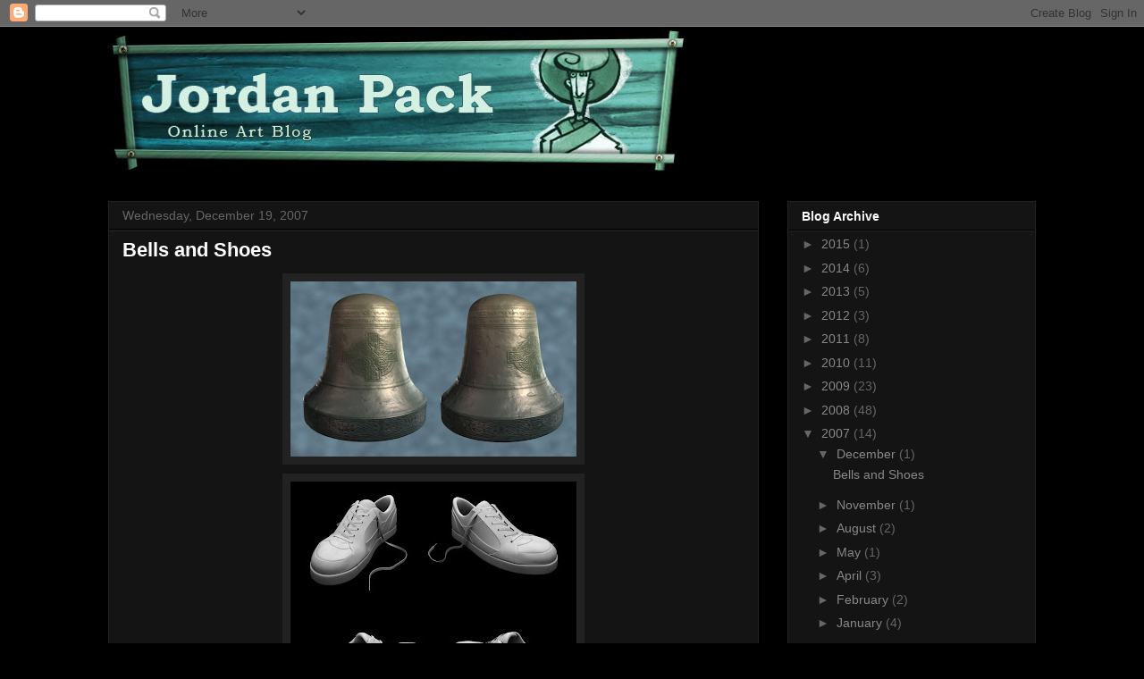

--- FILE ---
content_type: text/html; charset=UTF-8
request_url: https://jordanpack.blogspot.com/2007/
body_size: 16266
content:
<!DOCTYPE html>
<html class='v2' dir='ltr' lang='en'>
<head>
<link href='https://www.blogger.com/static/v1/widgets/335934321-css_bundle_v2.css' rel='stylesheet' type='text/css'/>
<meta content='width=1100' name='viewport'/>
<meta content='text/html; charset=UTF-8' http-equiv='Content-Type'/>
<meta content='blogger' name='generator'/>
<link href='https://jordanpack.blogspot.com/favicon.ico' rel='icon' type='image/x-icon'/>
<link href='http://jordanpack.blogspot.com/2007/' rel='canonical'/>
<link rel="alternate" type="application/atom+xml" title="Jordan&#39;s Narcissistic Art Blog - Atom" href="https://jordanpack.blogspot.com/feeds/posts/default" />
<link rel="alternate" type="application/rss+xml" title="Jordan&#39;s Narcissistic Art Blog - RSS" href="https://jordanpack.blogspot.com/feeds/posts/default?alt=rss" />
<link rel="service.post" type="application/atom+xml" title="Jordan&#39;s Narcissistic Art Blog - Atom" href="https://www.blogger.com/feeds/28334955/posts/default" />
<!--Can't find substitution for tag [blog.ieCssRetrofitLinks]-->
<meta content='http://jordanpack.blogspot.com/2007/' property='og:url'/>
<meta content='Jordan&#39;s Narcissistic Art Blog' property='og:title'/>
<meta content='' property='og:description'/>
<title>Jordan's Narcissistic Art Blog: 2007</title>
<style id='page-skin-1' type='text/css'><!--
/*
-----------------------------------------------
Blogger Template Style
Name:     Awesome Inc.
Designer: Tina Chen
URL:      tinachen.org
----------------------------------------------- */
/* Content
----------------------------------------------- */
body {
font: normal normal 13px Arial, Tahoma, Helvetica, FreeSans, sans-serif;
color: #ffffff;
background: #000000 none no-repeat scroll center center;
}
html body .content-outer {
min-width: 0;
max-width: 100%;
width: 100%;
}
a:link {
text-decoration: none;
color: #888888;
}
a:visited {
text-decoration: none;
color: #444444;
}
a:hover {
text-decoration: underline;
color: #cccccc;
}
.body-fauxcolumn-outer .cap-top {
position: absolute;
z-index: 1;
height: 276px;
width: 100%;
background: transparent none repeat-x scroll top left;
_background-image: none;
}
/* Columns
----------------------------------------------- */
.content-inner {
padding: 0;
}
.header-inner .section {
margin: 0 16px;
}
.tabs-inner .section {
margin: 0 16px;
}
.main-inner {
padding-top: 30px;
}
.main-inner .column-center-inner,
.main-inner .column-left-inner,
.main-inner .column-right-inner {
padding: 0 5px;
}
*+html body .main-inner .column-center-inner {
margin-top: -30px;
}
#layout .main-inner .column-center-inner {
margin-top: 0;
}
/* Header
----------------------------------------------- */
.header-outer {
margin: 0 0 0 0;
background: transparent none repeat scroll 0 0;
}
.Header h1 {
font: normal bold 40px Arial, Tahoma, Helvetica, FreeSans, sans-serif;
color: #ffffff;
text-shadow: 0 0 -1px #000000;
}
.Header h1 a {
color: #ffffff;
}
.Header .description {
font: normal normal 14px Arial, Tahoma, Helvetica, FreeSans, sans-serif;
color: #ffffff;
}
.header-inner .Header .titlewrapper,
.header-inner .Header .descriptionwrapper {
padding-left: 0;
padding-right: 0;
margin-bottom: 0;
}
.header-inner .Header .titlewrapper {
padding-top: 22px;
}
/* Tabs
----------------------------------------------- */
.tabs-outer {
overflow: hidden;
position: relative;
background: #141414 none repeat scroll 0 0;
}
#layout .tabs-outer {
overflow: visible;
}
.tabs-cap-top, .tabs-cap-bottom {
position: absolute;
width: 100%;
border-top: 1px solid #222222;
}
.tabs-cap-bottom {
bottom: 0;
}
.tabs-inner .widget li a {
display: inline-block;
margin: 0;
padding: .6em 1.5em;
font: normal bold 14px Arial, Tahoma, Helvetica, FreeSans, sans-serif;
color: #ffffff;
border-top: 1px solid #222222;
border-bottom: 1px solid #222222;
border-left: 1px solid #222222;
height: 16px;
line-height: 16px;
}
.tabs-inner .widget li:last-child a {
border-right: 1px solid #222222;
}
.tabs-inner .widget li.selected a, .tabs-inner .widget li a:hover {
background: #444444 none repeat-x scroll 0 -100px;
color: #ffffff;
}
/* Headings
----------------------------------------------- */
h2 {
font: normal bold 14px Arial, Tahoma, Helvetica, FreeSans, sans-serif;
color: #ffffff;
}
/* Widgets
----------------------------------------------- */
.main-inner .section {
margin: 0 27px;
padding: 0;
}
.main-inner .column-left-outer,
.main-inner .column-right-outer {
margin-top: 0;
}
#layout .main-inner .column-left-outer,
#layout .main-inner .column-right-outer {
margin-top: 0;
}
.main-inner .column-left-inner,
.main-inner .column-right-inner {
background: transparent none repeat 0 0;
-moz-box-shadow: 0 0 0 rgba(0, 0, 0, .2);
-webkit-box-shadow: 0 0 0 rgba(0, 0, 0, .2);
-goog-ms-box-shadow: 0 0 0 rgba(0, 0, 0, .2);
box-shadow: 0 0 0 rgba(0, 0, 0, .2);
-moz-border-radius: 0;
-webkit-border-radius: 0;
-goog-ms-border-radius: 0;
border-radius: 0;
}
#layout .main-inner .column-left-inner,
#layout .main-inner .column-right-inner {
margin-top: 0;
}
.sidebar .widget {
font: normal normal 14px Arial, Tahoma, Helvetica, FreeSans, sans-serif;
color: #ffffff;
}
.sidebar .widget a:link {
color: #888888;
}
.sidebar .widget a:visited {
color: #444444;
}
.sidebar .widget a:hover {
color: #cccccc;
}
.sidebar .widget h2 {
text-shadow: 0 0 -1px #000000;
}
.main-inner .widget {
background-color: #141414;
border: 1px solid #222222;
padding: 0 15px 15px;
margin: 20px -16px;
-moz-box-shadow: 0 0 0 rgba(0, 0, 0, .2);
-webkit-box-shadow: 0 0 0 rgba(0, 0, 0, .2);
-goog-ms-box-shadow: 0 0 0 rgba(0, 0, 0, .2);
box-shadow: 0 0 0 rgba(0, 0, 0, .2);
-moz-border-radius: 0;
-webkit-border-radius: 0;
-goog-ms-border-radius: 0;
border-radius: 0;
}
.main-inner .widget h2 {
margin: 0 -15px;
padding: .6em 15px .5em;
border-bottom: 1px solid #000000;
}
.footer-inner .widget h2 {
padding: 0 0 .4em;
border-bottom: 1px solid #000000;
}
.main-inner .widget h2 + div, .footer-inner .widget h2 + div {
border-top: 1px solid #222222;
padding-top: 8px;
}
.main-inner .widget .widget-content {
margin: 0 -15px;
padding: 7px 15px 0;
}
.main-inner .widget ul, .main-inner .widget #ArchiveList ul.flat {
margin: -8px -15px 0;
padding: 0;
list-style: none;
}
.main-inner .widget #ArchiveList {
margin: -8px 0 0;
}
.main-inner .widget ul li, .main-inner .widget #ArchiveList ul.flat li {
padding: .5em 15px;
text-indent: 0;
color: #666666;
border-top: 1px solid #222222;
border-bottom: 1px solid #000000;
}
.main-inner .widget #ArchiveList ul li {
padding-top: .25em;
padding-bottom: .25em;
}
.main-inner .widget ul li:first-child, .main-inner .widget #ArchiveList ul.flat li:first-child {
border-top: none;
}
.main-inner .widget ul li:last-child, .main-inner .widget #ArchiveList ul.flat li:last-child {
border-bottom: none;
}
.post-body {
position: relative;
}
.main-inner .widget .post-body ul {
padding: 0 2.5em;
margin: .5em 0;
list-style: disc;
}
.main-inner .widget .post-body ul li {
padding: 0.25em 0;
margin-bottom: .25em;
color: #ffffff;
border: none;
}
.footer-inner .widget ul {
padding: 0;
list-style: none;
}
.widget .zippy {
color: #666666;
}
/* Posts
----------------------------------------------- */
body .main-inner .Blog {
padding: 0;
margin-bottom: 1em;
background-color: transparent;
border: none;
-moz-box-shadow: 0 0 0 rgba(0, 0, 0, 0);
-webkit-box-shadow: 0 0 0 rgba(0, 0, 0, 0);
-goog-ms-box-shadow: 0 0 0 rgba(0, 0, 0, 0);
box-shadow: 0 0 0 rgba(0, 0, 0, 0);
}
.main-inner .section:last-child .Blog:last-child {
padding: 0;
margin-bottom: 1em;
}
.main-inner .widget h2.date-header {
margin: 0 -15px 1px;
padding: 0 0 0 0;
font: normal normal 14px Arial, Tahoma, Helvetica, FreeSans, sans-serif;
color: #666666;
background: transparent none no-repeat scroll top left;
border-top: 0 solid #222222;
border-bottom: 1px solid #000000;
-moz-border-radius-topleft: 0;
-moz-border-radius-topright: 0;
-webkit-border-top-left-radius: 0;
-webkit-border-top-right-radius: 0;
border-top-left-radius: 0;
border-top-right-radius: 0;
position: static;
bottom: 100%;
right: 15px;
text-shadow: 0 0 -1px #000000;
}
.main-inner .widget h2.date-header span {
font: normal normal 14px Arial, Tahoma, Helvetica, FreeSans, sans-serif;
display: block;
padding: .5em 15px;
border-left: 0 solid #222222;
border-right: 0 solid #222222;
}
.date-outer {
position: relative;
margin: 30px 0 20px;
padding: 0 15px;
background-color: #141414;
border: 1px solid #222222;
-moz-box-shadow: 0 0 0 rgba(0, 0, 0, .2);
-webkit-box-shadow: 0 0 0 rgba(0, 0, 0, .2);
-goog-ms-box-shadow: 0 0 0 rgba(0, 0, 0, .2);
box-shadow: 0 0 0 rgba(0, 0, 0, .2);
-moz-border-radius: 0;
-webkit-border-radius: 0;
-goog-ms-border-radius: 0;
border-radius: 0;
}
.date-outer:first-child {
margin-top: 0;
}
.date-outer:last-child {
margin-bottom: 20px;
-moz-border-radius-bottomleft: 0;
-moz-border-radius-bottomright: 0;
-webkit-border-bottom-left-radius: 0;
-webkit-border-bottom-right-radius: 0;
-goog-ms-border-bottom-left-radius: 0;
-goog-ms-border-bottom-right-radius: 0;
border-bottom-left-radius: 0;
border-bottom-right-radius: 0;
}
.date-posts {
margin: 0 -15px;
padding: 0 15px;
clear: both;
}
.post-outer, .inline-ad {
border-top: 1px solid #222222;
margin: 0 -15px;
padding: 15px 15px;
}
.post-outer {
padding-bottom: 10px;
}
.post-outer:first-child {
padding-top: 0;
border-top: none;
}
.post-outer:last-child, .inline-ad:last-child {
border-bottom: none;
}
.post-body {
position: relative;
}
.post-body img {
padding: 8px;
background: #222222;
border: 1px solid transparent;
-moz-box-shadow: 0 0 0 rgba(0, 0, 0, .2);
-webkit-box-shadow: 0 0 0 rgba(0, 0, 0, .2);
box-shadow: 0 0 0 rgba(0, 0, 0, .2);
-moz-border-radius: 0;
-webkit-border-radius: 0;
border-radius: 0;
}
h3.post-title, h4 {
font: normal bold 22px Arial, Tahoma, Helvetica, FreeSans, sans-serif;
color: #ffffff;
}
h3.post-title a {
font: normal bold 22px Arial, Tahoma, Helvetica, FreeSans, sans-serif;
color: #ffffff;
}
h3.post-title a:hover {
color: #cccccc;
text-decoration: underline;
}
.post-header {
margin: 0 0 1em;
}
.post-body {
line-height: 1.4;
}
.post-outer h2 {
color: #ffffff;
}
.post-footer {
margin: 1.5em 0 0;
}
#blog-pager {
padding: 15px;
font-size: 120%;
background-color: #141414;
border: 1px solid #222222;
-moz-box-shadow: 0 0 0 rgba(0, 0, 0, .2);
-webkit-box-shadow: 0 0 0 rgba(0, 0, 0, .2);
-goog-ms-box-shadow: 0 0 0 rgba(0, 0, 0, .2);
box-shadow: 0 0 0 rgba(0, 0, 0, .2);
-moz-border-radius: 0;
-webkit-border-radius: 0;
-goog-ms-border-radius: 0;
border-radius: 0;
-moz-border-radius-topleft: 0;
-moz-border-radius-topright: 0;
-webkit-border-top-left-radius: 0;
-webkit-border-top-right-radius: 0;
-goog-ms-border-top-left-radius: 0;
-goog-ms-border-top-right-radius: 0;
border-top-left-radius: 0;
border-top-right-radius-topright: 0;
margin-top: 1em;
}
.blog-feeds, .post-feeds {
margin: 1em 0;
text-align: center;
color: #ffffff;
}
.blog-feeds a, .post-feeds a {
color: #888888;
}
.blog-feeds a:visited, .post-feeds a:visited {
color: #444444;
}
.blog-feeds a:hover, .post-feeds a:hover {
color: #cccccc;
}
.post-outer .comments {
margin-top: 2em;
}
/* Comments
----------------------------------------------- */
.comments .comments-content .icon.blog-author {
background-repeat: no-repeat;
background-image: url([data-uri]);
}
.comments .comments-content .loadmore a {
border-top: 1px solid #222222;
border-bottom: 1px solid #222222;
}
.comments .continue {
border-top: 2px solid #222222;
}
/* Footer
----------------------------------------------- */
.footer-outer {
margin: -0 0 -1px;
padding: 0 0 0;
color: #ffffff;
overflow: hidden;
}
.footer-fauxborder-left {
border-top: 1px solid #222222;
background: #141414 none repeat scroll 0 0;
-moz-box-shadow: 0 0 0 rgba(0, 0, 0, .2);
-webkit-box-shadow: 0 0 0 rgba(0, 0, 0, .2);
-goog-ms-box-shadow: 0 0 0 rgba(0, 0, 0, .2);
box-shadow: 0 0 0 rgba(0, 0, 0, .2);
margin: 0 -0;
}
/* Mobile
----------------------------------------------- */
body.mobile {
background-size: auto;
}
.mobile .body-fauxcolumn-outer {
background: transparent none repeat scroll top left;
}
*+html body.mobile .main-inner .column-center-inner {
margin-top: 0;
}
.mobile .main-inner .widget {
padding: 0 0 15px;
}
.mobile .main-inner .widget h2 + div,
.mobile .footer-inner .widget h2 + div {
border-top: none;
padding-top: 0;
}
.mobile .footer-inner .widget h2 {
padding: 0.5em 0;
border-bottom: none;
}
.mobile .main-inner .widget .widget-content {
margin: 0;
padding: 7px 0 0;
}
.mobile .main-inner .widget ul,
.mobile .main-inner .widget #ArchiveList ul.flat {
margin: 0 -15px 0;
}
.mobile .main-inner .widget h2.date-header {
right: 0;
}
.mobile .date-header span {
padding: 0.4em 0;
}
.mobile .date-outer:first-child {
margin-bottom: 0;
border: 1px solid #222222;
-moz-border-radius-topleft: 0;
-moz-border-radius-topright: 0;
-webkit-border-top-left-radius: 0;
-webkit-border-top-right-radius: 0;
-goog-ms-border-top-left-radius: 0;
-goog-ms-border-top-right-radius: 0;
border-top-left-radius: 0;
border-top-right-radius: 0;
}
.mobile .date-outer {
border-color: #222222;
border-width: 0 1px 1px;
}
.mobile .date-outer:last-child {
margin-bottom: 0;
}
.mobile .main-inner {
padding: 0;
}
.mobile .header-inner .section {
margin: 0;
}
.mobile .post-outer, .mobile .inline-ad {
padding: 5px 0;
}
.mobile .tabs-inner .section {
margin: 0 10px;
}
.mobile .main-inner .widget h2 {
margin: 0;
padding: 0;
}
.mobile .main-inner .widget h2.date-header span {
padding: 0;
}
.mobile .main-inner .widget .widget-content {
margin: 0;
padding: 7px 0 0;
}
.mobile #blog-pager {
border: 1px solid transparent;
background: #141414 none repeat scroll 0 0;
}
.mobile .main-inner .column-left-inner,
.mobile .main-inner .column-right-inner {
background: transparent none repeat 0 0;
-moz-box-shadow: none;
-webkit-box-shadow: none;
-goog-ms-box-shadow: none;
box-shadow: none;
}
.mobile .date-posts {
margin: 0;
padding: 0;
}
.mobile .footer-fauxborder-left {
margin: 0;
border-top: inherit;
}
.mobile .main-inner .section:last-child .Blog:last-child {
margin-bottom: 0;
}
.mobile-index-contents {
color: #ffffff;
}
.mobile .mobile-link-button {
background: #888888 none repeat scroll 0 0;
}
.mobile-link-button a:link, .mobile-link-button a:visited {
color: #ffffff;
}
.mobile .tabs-inner .PageList .widget-content {
background: transparent;
border-top: 1px solid;
border-color: #222222;
color: #ffffff;
}
.mobile .tabs-inner .PageList .widget-content .pagelist-arrow {
border-left: 1px solid #222222;
}

--></style>
<style id='template-skin-1' type='text/css'><!--
body {
min-width: 1070px;
}
.content-outer, .content-fauxcolumn-outer, .region-inner {
min-width: 1070px;
max-width: 1070px;
_width: 1070px;
}
.main-inner .columns {
padding-left: 0;
padding-right: 310px;
}
.main-inner .fauxcolumn-center-outer {
left: 0;
right: 310px;
/* IE6 does not respect left and right together */
_width: expression(this.parentNode.offsetWidth -
parseInt("0") -
parseInt("310px") + 'px');
}
.main-inner .fauxcolumn-left-outer {
width: 0;
}
.main-inner .fauxcolumn-right-outer {
width: 310px;
}
.main-inner .column-left-outer {
width: 0;
right: 100%;
margin-left: -0;
}
.main-inner .column-right-outer {
width: 310px;
margin-right: -310px;
}
#layout {
min-width: 0;
}
#layout .content-outer {
min-width: 0;
width: 800px;
}
#layout .region-inner {
min-width: 0;
width: auto;
}
body#layout div.add_widget {
padding: 8px;
}
body#layout div.add_widget a {
margin-left: 32px;
}
--></style>
<link href='https://www.blogger.com/dyn-css/authorization.css?targetBlogID=28334955&amp;zx=d8980331-e7a8-4c0f-a974-65db4a9390e3' media='none' onload='if(media!=&#39;all&#39;)media=&#39;all&#39;' rel='stylesheet'/><noscript><link href='https://www.blogger.com/dyn-css/authorization.css?targetBlogID=28334955&amp;zx=d8980331-e7a8-4c0f-a974-65db4a9390e3' rel='stylesheet'/></noscript>
<meta name='google-adsense-platform-account' content='ca-host-pub-1556223355139109'/>
<meta name='google-adsense-platform-domain' content='blogspot.com'/>

</head>
<body class='loading variant-dark'>
<div class='navbar section' id='navbar' name='Navbar'><div class='widget Navbar' data-version='1' id='Navbar1'><script type="text/javascript">
    function setAttributeOnload(object, attribute, val) {
      if(window.addEventListener) {
        window.addEventListener('load',
          function(){ object[attribute] = val; }, false);
      } else {
        window.attachEvent('onload', function(){ object[attribute] = val; });
      }
    }
  </script>
<div id="navbar-iframe-container"></div>
<script type="text/javascript" src="https://apis.google.com/js/platform.js"></script>
<script type="text/javascript">
      gapi.load("gapi.iframes:gapi.iframes.style.bubble", function() {
        if (gapi.iframes && gapi.iframes.getContext) {
          gapi.iframes.getContext().openChild({
              url: 'https://www.blogger.com/navbar/28334955?origin\x3dhttps://jordanpack.blogspot.com',
              where: document.getElementById("navbar-iframe-container"),
              id: "navbar-iframe"
          });
        }
      });
    </script><script type="text/javascript">
(function() {
var script = document.createElement('script');
script.type = 'text/javascript';
script.src = '//pagead2.googlesyndication.com/pagead/js/google_top_exp.js';
var head = document.getElementsByTagName('head')[0];
if (head) {
head.appendChild(script);
}})();
</script>
</div></div>
<div class='body-fauxcolumns'>
<div class='fauxcolumn-outer body-fauxcolumn-outer'>
<div class='cap-top'>
<div class='cap-left'></div>
<div class='cap-right'></div>
</div>
<div class='fauxborder-left'>
<div class='fauxborder-right'></div>
<div class='fauxcolumn-inner'>
</div>
</div>
<div class='cap-bottom'>
<div class='cap-left'></div>
<div class='cap-right'></div>
</div>
</div>
</div>
<div class='content'>
<div class='content-fauxcolumns'>
<div class='fauxcolumn-outer content-fauxcolumn-outer'>
<div class='cap-top'>
<div class='cap-left'></div>
<div class='cap-right'></div>
</div>
<div class='fauxborder-left'>
<div class='fauxborder-right'></div>
<div class='fauxcolumn-inner'>
</div>
</div>
<div class='cap-bottom'>
<div class='cap-left'></div>
<div class='cap-right'></div>
</div>
</div>
</div>
<div class='content-outer'>
<div class='content-cap-top cap-top'>
<div class='cap-left'></div>
<div class='cap-right'></div>
</div>
<div class='fauxborder-left content-fauxborder-left'>
<div class='fauxborder-right content-fauxborder-right'></div>
<div class='content-inner'>
<header>
<div class='header-outer'>
<div class='header-cap-top cap-top'>
<div class='cap-left'></div>
<div class='cap-right'></div>
</div>
<div class='fauxborder-left header-fauxborder-left'>
<div class='fauxborder-right header-fauxborder-right'></div>
<div class='region-inner header-inner'>
<div class='header section' id='header' name='Header'><div class='widget Header' data-version='1' id='Header1'>
<div id='header-inner'>
<a href='https://jordanpack.blogspot.com/' style='display: block'>
<img alt='Jordan&#39;s Narcissistic Art Blog' height='165px; ' id='Header1_headerimg' src='https://blogger.googleusercontent.com/img/b/R29vZ2xl/AVvXsEjAL7t9gnzLyKfrW9lpZhizdQNkit8cVgj3_5jF4dnTmXTG9uIRlyvVgx4Gp5uLfIo85WZ7KIu3gZ20Z-7-b3EB8JVm00n1BZ_C6Du9LbcrWJhcsd2bF3_eK_Jiq8Ik7YVCW_E7TQ/s1600-r/blogHeader.jpg' style='display: block' width='650px; '/>
</a>
</div>
</div></div>
</div>
</div>
<div class='header-cap-bottom cap-bottom'>
<div class='cap-left'></div>
<div class='cap-right'></div>
</div>
</div>
</header>
<div class='tabs-outer'>
<div class='tabs-cap-top cap-top'>
<div class='cap-left'></div>
<div class='cap-right'></div>
</div>
<div class='fauxborder-left tabs-fauxborder-left'>
<div class='fauxborder-right tabs-fauxborder-right'></div>
<div class='region-inner tabs-inner'>
<div class='tabs no-items section' id='crosscol' name='Cross-Column'></div>
<div class='tabs no-items section' id='crosscol-overflow' name='Cross-Column 2'></div>
</div>
</div>
<div class='tabs-cap-bottom cap-bottom'>
<div class='cap-left'></div>
<div class='cap-right'></div>
</div>
</div>
<div class='main-outer'>
<div class='main-cap-top cap-top'>
<div class='cap-left'></div>
<div class='cap-right'></div>
</div>
<div class='fauxborder-left main-fauxborder-left'>
<div class='fauxborder-right main-fauxborder-right'></div>
<div class='region-inner main-inner'>
<div class='columns fauxcolumns'>
<div class='fauxcolumn-outer fauxcolumn-center-outer'>
<div class='cap-top'>
<div class='cap-left'></div>
<div class='cap-right'></div>
</div>
<div class='fauxborder-left'>
<div class='fauxborder-right'></div>
<div class='fauxcolumn-inner'>
</div>
</div>
<div class='cap-bottom'>
<div class='cap-left'></div>
<div class='cap-right'></div>
</div>
</div>
<div class='fauxcolumn-outer fauxcolumn-left-outer'>
<div class='cap-top'>
<div class='cap-left'></div>
<div class='cap-right'></div>
</div>
<div class='fauxborder-left'>
<div class='fauxborder-right'></div>
<div class='fauxcolumn-inner'>
</div>
</div>
<div class='cap-bottom'>
<div class='cap-left'></div>
<div class='cap-right'></div>
</div>
</div>
<div class='fauxcolumn-outer fauxcolumn-right-outer'>
<div class='cap-top'>
<div class='cap-left'></div>
<div class='cap-right'></div>
</div>
<div class='fauxborder-left'>
<div class='fauxborder-right'></div>
<div class='fauxcolumn-inner'>
</div>
</div>
<div class='cap-bottom'>
<div class='cap-left'></div>
<div class='cap-right'></div>
</div>
</div>
<!-- corrects IE6 width calculation -->
<div class='columns-inner'>
<div class='column-center-outer'>
<div class='column-center-inner'>
<div class='main section' id='main' name='Main'><div class='widget Blog' data-version='1' id='Blog1'>
<div class='blog-posts hfeed'>

          <div class="date-outer">
        
<h2 class='date-header'><span>Wednesday, December 19, 2007</span></h2>

          <div class="date-posts">
        
<div class='post-outer'>
<div class='post hentry uncustomized-post-template' itemprop='blogPost' itemscope='itemscope' itemtype='http://schema.org/BlogPosting'>
<meta content='https://blogger.googleusercontent.com/img/b/R29vZ2xl/AVvXsEiIvO7BpTZvdZrh9oX5yhLoNfwnmZiswBT1I0LoRYucTtvNY_Uwe3P-Pd4O6s59SN-Z24Iyp8ijKjjWgcDS3-SqZlutQOFxBRfFsPNtdLWIoJ6YchdKWdtxWrl1uie4d9CmuGvEDQ/s320/tehBell.jpg' itemprop='image_url'/>
<meta content='28334955' itemprop='blogId'/>
<meta content='1872120208505150996' itemprop='postId'/>
<a name='1872120208505150996'></a>
<h3 class='post-title entry-title' itemprop='name'>
<a href='https://jordanpack.blogspot.com/2007/12/bells-and-shoes_19.html'>Bells and Shoes</a>
</h3>
<div class='post-header'>
<div class='post-header-line-1'></div>
</div>
<div class='post-body entry-content' id='post-body-1872120208505150996' itemprop='description articleBody'>
<a href="https://blogger.googleusercontent.com/img/b/R29vZ2xl/AVvXsEiIvO7BpTZvdZrh9oX5yhLoNfwnmZiswBT1I0LoRYucTtvNY_Uwe3P-Pd4O6s59SN-Z24Iyp8ijKjjWgcDS3-SqZlutQOFxBRfFsPNtdLWIoJ6YchdKWdtxWrl1uie4d9CmuGvEDQ/s1600-h/tehBell.jpg" onblur="try {parent.deselectBloggerImageGracefully();} catch(e) {}"><img alt="" border="0" id="BLOGGER_PHOTO_ID_5145750484708364914" src="https://blogger.googleusercontent.com/img/b/R29vZ2xl/AVvXsEiIvO7BpTZvdZrh9oX5yhLoNfwnmZiswBT1I0LoRYucTtvNY_Uwe3P-Pd4O6s59SN-Z24Iyp8ijKjjWgcDS3-SqZlutQOFxBRfFsPNtdLWIoJ6YchdKWdtxWrl1uie4d9CmuGvEDQ/s320/tehBell.jpg" style="margin: 0px auto 10px; display: block; text-align: center; cursor: pointer;" /></a><a href="https://blogger.googleusercontent.com/img/b/R29vZ2xl/AVvXsEjwYORY5zW83Q4f5fIVJpJSnqHNex2lj-kduspcnDE-C3yqPzjbr0XjHMcw7TRclW1KC1Cs2TPloLOpN1bmmp8sD3HkloIGpteMJyfgbuanjTCzflb-7D_vbnDShJ-oIKJ1BqbpVA/s1600-h/tehShoe.jpg" onblur="try {parent.deselectBloggerImageGracefully();} catch(e) {}"><img alt="" border="0" id="BLOGGER_PHOTO_ID_5145750540542939778" src="https://blogger.googleusercontent.com/img/b/R29vZ2xl/AVvXsEjwYORY5zW83Q4f5fIVJpJSnqHNex2lj-kduspcnDE-C3yqPzjbr0XjHMcw7TRclW1KC1Cs2TPloLOpN1bmmp8sD3HkloIGpteMJyfgbuanjTCzflb-7D_vbnDShJ-oIKJ1BqbpVA/s320/tehShoe.jpg" style="margin: 0px auto 10px; display: block; text-align: center; cursor: pointer;" /></a><br /><br />Modeled in Maya. Bell is procedural. Weeee!
<div style='clear: both;'></div>
</div>
<div class='post-footer'>
<div class='post-footer-line post-footer-line-1'>
<span class='post-author vcard'>
Posted by
<span class='fn' itemprop='author' itemscope='itemscope' itemtype='http://schema.org/Person'>
<meta content='https://www.blogger.com/profile/11314222875603800131' itemprop='url'/>
<a class='g-profile' href='https://www.blogger.com/profile/11314222875603800131' rel='author' title='author profile'>
<span itemprop='name'>El Fro</span>
</a>
</span>
</span>
<span class='post-timestamp'>
at
<meta content='http://jordanpack.blogspot.com/2007/12/bells-and-shoes_19.html' itemprop='url'/>
<a class='timestamp-link' href='https://jordanpack.blogspot.com/2007/12/bells-and-shoes_19.html' rel='bookmark' title='permanent link'><abbr class='published' itemprop='datePublished' title='2007-12-19T10:16:00-08:00'>10:16 AM</abbr></a>
</span>
<span class='post-comment-link'>
<a class='comment-link' href='https://www.blogger.com/comment/fullpage/post/28334955/1872120208505150996' onclick=''>
4 comments:
  </a>
</span>
<span class='post-icons'>
<span class='item-control blog-admin pid-125114207'>
<a href='https://www.blogger.com/post-edit.g?blogID=28334955&postID=1872120208505150996&from=pencil' title='Edit Post'>
<img alt='' class='icon-action' height='18' src='https://resources.blogblog.com/img/icon18_edit_allbkg.gif' width='18'/>
</a>
</span>
</span>
<div class='post-share-buttons goog-inline-block'>
</div>
</div>
<div class='post-footer-line post-footer-line-2'>
<span class='post-labels'>
</span>
</div>
<div class='post-footer-line post-footer-line-3'>
<span class='post-location'>
</span>
</div>
</div>
</div>
</div>

          </div></div>
        

          <div class="date-outer">
        
<h2 class='date-header'><span>Wednesday, November 07, 2007</span></h2>

          <div class="date-posts">
        
<div class='post-outer'>
<div class='post hentry uncustomized-post-template' itemprop='blogPost' itemscope='itemscope' itemtype='http://schema.org/BlogPosting'>
<meta content='28334955' itemprop='blogId'/>
<meta content='4189418867070503724' itemprop='postId'/>
<a name='4189418867070503724'></a>
<h3 class='post-title entry-title' itemprop='name'>
<a href='https://jordanpack.blogspot.com/2007/11/demo-reel.html'>The Demo Reel</a>
</h3>
<div class='post-header'>
<div class='post-header-line-1'></div>
</div>
<div class='post-body entry-content' id='post-body-4189418867070503724' itemprop='description articleBody'>
The Pixar Cometh<br /><br /><iframe allowfullscreen="allowfullscreen" class="b-hbp-video b-uploaded" frameborder="0" height="266" id="BLOGGER-video-38e268326e1aa461-5755" mozallowfullscreen="mozallowfullscreen" src="https://www.blogger.com/video.g?token=AD6v5dxXGNl5G6bxkjZ1p0580uHvoN6hDmm9T140xofuyEdBwMJt_rm9kymCOaJ8d69o2SMmslQ3dQKI1_bbw8HCbNHU9sekPAbKt1Ye7MAXCLa_ITUFXktRTzDeXLYAOU93" webkitallowfullscreen="webkitallowfullscreen" width="320"></iframe>
<div style='clear: both;'></div>
</div>
<div class='post-footer'>
<div class='post-footer-line post-footer-line-1'>
<span class='post-author vcard'>
Posted by
<span class='fn' itemprop='author' itemscope='itemscope' itemtype='http://schema.org/Person'>
<meta content='https://www.blogger.com/profile/11314222875603800131' itemprop='url'/>
<a class='g-profile' href='https://www.blogger.com/profile/11314222875603800131' rel='author' title='author profile'>
<span itemprop='name'>El Fro</span>
</a>
</span>
</span>
<span class='post-timestamp'>
at
<meta content='http://jordanpack.blogspot.com/2007/11/demo-reel.html' itemprop='url'/>
<a class='timestamp-link' href='https://jordanpack.blogspot.com/2007/11/demo-reel.html' rel='bookmark' title='permanent link'><abbr class='published' itemprop='datePublished' title='2007-11-07T20:00:00-08:00'>8:00 PM</abbr></a>
</span>
<span class='post-comment-link'>
<a class='comment-link' href='https://www.blogger.com/comment/fullpage/post/28334955/4189418867070503724' onclick=''>
2 comments:
  </a>
</span>
<span class='post-icons'>
<span class='item-control blog-admin pid-125114207'>
<a href='https://www.blogger.com/post-edit.g?blogID=28334955&postID=4189418867070503724&from=pencil' title='Edit Post'>
<img alt='' class='icon-action' height='18' src='https://resources.blogblog.com/img/icon18_edit_allbkg.gif' width='18'/>
</a>
</span>
</span>
<div class='post-share-buttons goog-inline-block'>
</div>
</div>
<div class='post-footer-line post-footer-line-2'>
<span class='post-labels'>
</span>
</div>
<div class='post-footer-line post-footer-line-3'>
<span class='post-location'>
</span>
</div>
</div>
</div>
</div>

          </div></div>
        

          <div class="date-outer">
        
<h2 class='date-header'><span>Wednesday, August 08, 2007</span></h2>

          <div class="date-posts">
        
<div class='post-outer'>
<div class='post hentry uncustomized-post-template' itemprop='blogPost' itemscope='itemscope' itemtype='http://schema.org/BlogPosting'>
<meta content='https://blogger.googleusercontent.com/img/b/R29vZ2xl/AVvXsEj8bjESzlBoEoBqSr1Bhy_ao6TjYugDHoyWr1LH9TZYvfHI00z5TIw4z3JmlvXpI8a349bjQoQb9t76NuyEmjdMsRmJg7XsdkOLy9PLHIxedsERs3bwof4w7VA1xkzcDQrSK_o_Eg/s320/moofLoL.jpg' itemprop='image_url'/>
<meta content='28334955' itemprop='blogId'/>
<meta content='493586780259257630' itemprop='postId'/>
<a name='493586780259257630'></a>
<h3 class='post-title entry-title' itemprop='name'>
<a href='https://jordanpack.blogspot.com/2007/08/mini-moof-sketches.html'>Mini-moof sketches</a>
</h3>
<div class='post-header'>
<div class='post-header-line-1'></div>
</div>
<div class='post-body entry-content' id='post-body-493586780259257630' itemprop='description articleBody'>
<a href="https://blogger.googleusercontent.com/img/b/R29vZ2xl/AVvXsEj8bjESzlBoEoBqSr1Bhy_ao6TjYugDHoyWr1LH9TZYvfHI00z5TIw4z3JmlvXpI8a349bjQoQb9t76NuyEmjdMsRmJg7XsdkOLy9PLHIxedsERs3bwof4w7VA1xkzcDQrSK_o_Eg/s1600-h/moofLoL.jpg"><img alt="" border="0" id="BLOGGER_PHOTO_ID_5096346849791897538" src="https://blogger.googleusercontent.com/img/b/R29vZ2xl/AVvXsEj8bjESzlBoEoBqSr1Bhy_ao6TjYugDHoyWr1LH9TZYvfHI00z5TIw4z3JmlvXpI8a349bjQoQb9t76NuyEmjdMsRmJg7XsdkOLy9PLHIxedsERs3bwof4w7VA1xkzcDQrSK_o_Eg/s320/moofLoL.jpg" style="DISPLAY: block; MARGIN: 0px auto 10px; CURSOR: hand; TEXT-ALIGN: center" /></a><br /><div>At Joe's (aka "an STD") request, the sketches/digital inkings of the mini-moofs.</div>
<div style='clear: both;'></div>
</div>
<div class='post-footer'>
<div class='post-footer-line post-footer-line-1'>
<span class='post-author vcard'>
Posted by
<span class='fn' itemprop='author' itemscope='itemscope' itemtype='http://schema.org/Person'>
<meta content='https://www.blogger.com/profile/11314222875603800131' itemprop='url'/>
<a class='g-profile' href='https://www.blogger.com/profile/11314222875603800131' rel='author' title='author profile'>
<span itemprop='name'>El Fro</span>
</a>
</span>
</span>
<span class='post-timestamp'>
at
<meta content='http://jordanpack.blogspot.com/2007/08/mini-moof-sketches.html' itemprop='url'/>
<a class='timestamp-link' href='https://jordanpack.blogspot.com/2007/08/mini-moof-sketches.html' rel='bookmark' title='permanent link'><abbr class='published' itemprop='datePublished' title='2007-08-08T08:06:00-07:00'>8:06 AM</abbr></a>
</span>
<span class='post-comment-link'>
<a class='comment-link' href='https://www.blogger.com/comment/fullpage/post/28334955/493586780259257630' onclick=''>
2 comments:
  </a>
</span>
<span class='post-icons'>
<span class='item-control blog-admin pid-125114207'>
<a href='https://www.blogger.com/post-edit.g?blogID=28334955&postID=493586780259257630&from=pencil' title='Edit Post'>
<img alt='' class='icon-action' height='18' src='https://resources.blogblog.com/img/icon18_edit_allbkg.gif' width='18'/>
</a>
</span>
</span>
<div class='post-share-buttons goog-inline-block'>
</div>
</div>
<div class='post-footer-line post-footer-line-2'>
<span class='post-labels'>
</span>
</div>
<div class='post-footer-line post-footer-line-3'>
<span class='post-location'>
</span>
</div>
</div>
</div>
</div>

          </div></div>
        

          <div class="date-outer">
        
<h2 class='date-header'><span>Tuesday, August 07, 2007</span></h2>

          <div class="date-posts">
        
<div class='post-outer'>
<div class='post hentry uncustomized-post-template' itemprop='blogPost' itemscope='itemscope' itemtype='http://schema.org/BlogPosting'>
<meta content='https://blogger.googleusercontent.com/img/b/R29vZ2xl/AVvXsEiQjLsAR7NFEv-Rsv6n5V62O32Va5sCphPWLxIUhwZ2yBL9gQ1_7blu172K_m5G9HkVG7IIXYWbyUXaBY3JHss6CSdn1JkRxypG-bciL6m2svVU79gUvefMDf5KETSVVt_g5KVNaQ/s320/minimoof.jpg' itemprop='image_url'/>
<meta content='28334955' itemprop='blogId'/>
<meta content='5295088940526215532' itemprop='postId'/>
<a name='5295088940526215532'></a>
<h3 class='post-title entry-title' itemprop='name'>
<a href='https://jordanpack.blogspot.com/2007/08/mini-moof.html'>The Mini Moof</a>
</h3>
<div class='post-header'>
<div class='post-header-line-1'></div>
</div>
<div class='post-body entry-content' id='post-body-5295088940526215532' itemprop='description articleBody'>
<a href="https://blogger.googleusercontent.com/img/b/R29vZ2xl/AVvXsEiQjLsAR7NFEv-Rsv6n5V62O32Va5sCphPWLxIUhwZ2yBL9gQ1_7blu172K_m5G9HkVG7IIXYWbyUXaBY3JHss6CSdn1JkRxypG-bciL6m2svVU79gUvefMDf5KETSVVt_g5KVNaQ/s1600-h/minimoof.jpg"><img alt="" border="0" id="BLOGGER_PHOTO_ID_5096041056710356914" src="https://blogger.googleusercontent.com/img/b/R29vZ2xl/AVvXsEiQjLsAR7NFEv-Rsv6n5V62O32Va5sCphPWLxIUhwZ2yBL9gQ1_7blu172K_m5G9HkVG7IIXYWbyUXaBY3JHss6CSdn1JkRxypG-bciL6m2svVU79gUvefMDf5KETSVVt_g5KVNaQ/s320/minimoof.jpg" style="DISPLAY: block; MARGIN: 0px auto 10px; CURSOR: hand; TEXT-ALIGN: center" /></a><br /><br /><div>Bored at work with some free-time. The Mini-Moof helps the Moof gather bedbugs to transform into beautiful butterflys. Mmmmm ... Pink Floyd and Brand-X!!</div>
<div style='clear: both;'></div>
</div>
<div class='post-footer'>
<div class='post-footer-line post-footer-line-1'>
<span class='post-author vcard'>
Posted by
<span class='fn' itemprop='author' itemscope='itemscope' itemtype='http://schema.org/Person'>
<meta content='https://www.blogger.com/profile/11314222875603800131' itemprop='url'/>
<a class='g-profile' href='https://www.blogger.com/profile/11314222875603800131' rel='author' title='author profile'>
<span itemprop='name'>El Fro</span>
</a>
</span>
</span>
<span class='post-timestamp'>
at
<meta content='http://jordanpack.blogspot.com/2007/08/mini-moof.html' itemprop='url'/>
<a class='timestamp-link' href='https://jordanpack.blogspot.com/2007/08/mini-moof.html' rel='bookmark' title='permanent link'><abbr class='published' itemprop='datePublished' title='2007-08-07T12:20:00-07:00'>12:20 PM</abbr></a>
</span>
<span class='post-comment-link'>
<a class='comment-link' href='https://www.blogger.com/comment/fullpage/post/28334955/5295088940526215532' onclick=''>
4 comments:
  </a>
</span>
<span class='post-icons'>
<span class='item-control blog-admin pid-125114207'>
<a href='https://www.blogger.com/post-edit.g?blogID=28334955&postID=5295088940526215532&from=pencil' title='Edit Post'>
<img alt='' class='icon-action' height='18' src='https://resources.blogblog.com/img/icon18_edit_allbkg.gif' width='18'/>
</a>
</span>
</span>
<div class='post-share-buttons goog-inline-block'>
</div>
</div>
<div class='post-footer-line post-footer-line-2'>
<span class='post-labels'>
</span>
</div>
<div class='post-footer-line post-footer-line-3'>
<span class='post-location'>
</span>
</div>
</div>
</div>
</div>

          </div></div>
        

          <div class="date-outer">
        
<h2 class='date-header'><span>Tuesday, May 08, 2007</span></h2>

          <div class="date-posts">
        
<div class='post-outer'>
<div class='post hentry uncustomized-post-template' itemprop='blogPost' itemscope='itemscope' itemtype='http://schema.org/BlogPosting'>
<meta content='https://blogger.googleusercontent.com/img/b/R29vZ2xl/AVvXsEhnEweggA-PojNxA8PYd8s6wsrUF-X01wXwZmFYrzn-UQXq3PxybnFbGuCgP3u7-W7c00xoFEwq8DGWGPMmxIy7XGqhgKfnzmVeYXgQJenz6o6hyphenhyphenp81pqLpY3z2_sdo_hV4Pe4ESg/s320/businessCardFront.jpg' itemprop='image_url'/>
<meta content='28334955' itemprop='blogId'/>
<meta content='7495740246095793496' itemprop='postId'/>
<a name='7495740246095793496'></a>
<h3 class='post-title entry-title' itemprop='name'>
<a href='https://jordanpack.blogspot.com/2007/05/business-cards.html'>Business Cards</a>
</h3>
<div class='post-header'>
<div class='post-header-line-1'></div>
</div>
<div class='post-body entry-content' id='post-body-7495740246095793496' itemprop='description articleBody'>
<a href="https://blogger.googleusercontent.com/img/b/R29vZ2xl/AVvXsEhnEweggA-PojNxA8PYd8s6wsrUF-X01wXwZmFYrzn-UQXq3PxybnFbGuCgP3u7-W7c00xoFEwq8DGWGPMmxIy7XGqhgKfnzmVeYXgQJenz6o6hyphenhyphenp81pqLpY3z2_sdo_hV4Pe4ESg/s1600-h/businessCardFront.jpg" onblur="try {parent.deselectBloggerImageGracefully();} catch(e) {}"><img alt="" border="0" id="BLOGGER_PHOTO_ID_5062226118178388882" src="https://blogger.googleusercontent.com/img/b/R29vZ2xl/AVvXsEhnEweggA-PojNxA8PYd8s6wsrUF-X01wXwZmFYrzn-UQXq3PxybnFbGuCgP3u7-W7c00xoFEwq8DGWGPMmxIy7XGqhgKfnzmVeYXgQJenz6o6hyphenhyphenp81pqLpY3z2_sdo_hV4Pe4ESg/s320/businessCardFront.jpg" style="margin: 0px auto 10px; display: block; text-align: center; cursor: pointer;" /></a><br /><a href="https://blogger.googleusercontent.com/img/b/R29vZ2xl/AVvXsEjUVOhW23m2nf2QClFIY7xCkVghsp5pMyhxjz6jngKVdmk0Odb1WAmMxHewUS5EHvyAy4dwqw0DiBKTTwDiXL_TEoV45v7UCOj3f3oLFVzA1tIgiq1SdIBpmBfnwmzdccenMBUPlA/s1600-h/businessCardBack.jpg" onblur="try {parent.deselectBloggerImageGracefully();} catch(e) {}"><img alt="" border="0" id="BLOGGER_PHOTO_ID_5062226045163944834" src="https://blogger.googleusercontent.com/img/b/R29vZ2xl/AVvXsEjUVOhW23m2nf2QClFIY7xCkVghsp5pMyhxjz6jngKVdmk0Odb1WAmMxHewUS5EHvyAy4dwqw0DiBKTTwDiXL_TEoV45v7UCOj3f3oLFVzA1tIgiq1SdIBpmBfnwmzdccenMBUPlA/s320/businessCardBack.jpg" style="margin: 0px auto 10px; display: block; text-align: center; cursor: pointer;" /></a><br />A friend of mine works with a print company and is going to hook me up with high-quality low-priced business cards. Lemme know what you peeps think. I'm worried that it may look a bit narcissistic? ... but I really liked the shape and textures that my hair made. And I think its a bit catchy ... makes you wonder who this guy is!? Maybe we should hire him!! Yeaah!
<div style='clear: both;'></div>
</div>
<div class='post-footer'>
<div class='post-footer-line post-footer-line-1'>
<span class='post-author vcard'>
Posted by
<span class='fn' itemprop='author' itemscope='itemscope' itemtype='http://schema.org/Person'>
<meta content='https://www.blogger.com/profile/11314222875603800131' itemprop='url'/>
<a class='g-profile' href='https://www.blogger.com/profile/11314222875603800131' rel='author' title='author profile'>
<span itemprop='name'>El Fro</span>
</a>
</span>
</span>
<span class='post-timestamp'>
at
<meta content='http://jordanpack.blogspot.com/2007/05/business-cards.html' itemprop='url'/>
<a class='timestamp-link' href='https://jordanpack.blogspot.com/2007/05/business-cards.html' rel='bookmark' title='permanent link'><abbr class='published' itemprop='datePublished' title='2007-05-08T09:18:00-07:00'>9:18 AM</abbr></a>
</span>
<span class='post-comment-link'>
<a class='comment-link' href='https://www.blogger.com/comment/fullpage/post/28334955/7495740246095793496' onclick=''>
2 comments:
  </a>
</span>
<span class='post-icons'>
<span class='item-control blog-admin pid-125114207'>
<a href='https://www.blogger.com/post-edit.g?blogID=28334955&postID=7495740246095793496&from=pencil' title='Edit Post'>
<img alt='' class='icon-action' height='18' src='https://resources.blogblog.com/img/icon18_edit_allbkg.gif' width='18'/>
</a>
</span>
</span>
<div class='post-share-buttons goog-inline-block'>
</div>
</div>
<div class='post-footer-line post-footer-line-2'>
<span class='post-labels'>
</span>
</div>
<div class='post-footer-line post-footer-line-3'>
<span class='post-location'>
</span>
</div>
</div>
</div>
</div>

          </div></div>
        

          <div class="date-outer">
        
<h2 class='date-header'><span>Wednesday, April 25, 2007</span></h2>

          <div class="date-posts">
        
<div class='post-outer'>
<div class='post hentry uncustomized-post-template' itemprop='blogPost' itemscope='itemscope' itemtype='http://schema.org/BlogPosting'>
<meta content='https://blogger.googleusercontent.com/img/b/R29vZ2xl/AVvXsEgRCwUCRNKEA1wGK-ktFh3KjqvMLDgAQVnxUbYwmyNR22pMQzIlcCgdGM_7icHK6ZIhDK7zgONbOcceIcSgu8foSqQn4UCWVhcDqn5voAmdje5yee4OigoHRgW2a26MXocS9NIGQw/s320/DeathByTVColor.jpg' itemprop='image_url'/>
<meta content='28334955' itemprop='blogId'/>
<meta content='681825859230583871' itemprop='postId'/>
<a name='681825859230583871'></a>
<h3 class='post-title entry-title' itemprop='name'>
<a href='https://jordanpack.blogspot.com/2007/04/death-by-tv-colored.html'>Death by TV Colored</a>
</h3>
<div class='post-header'>
<div class='post-header-line-1'></div>
</div>
<div class='post-body entry-content' id='post-body-681825859230583871' itemprop='description articleBody'>
<a href="https://blogger.googleusercontent.com/img/b/R29vZ2xl/AVvXsEgRCwUCRNKEA1wGK-ktFh3KjqvMLDgAQVnxUbYwmyNR22pMQzIlcCgdGM_7icHK6ZIhDK7zgONbOcceIcSgu8foSqQn4UCWVhcDqn5voAmdje5yee4OigoHRgW2a26MXocS9NIGQw/s1600-h/DeathByTVColor.jpg" onblur="try {parent.deselectBloggerImageGracefully();} catch(e) {}"><img alt="" border="0" id="BLOGGER_PHOTO_ID_5057480123481734002" src="https://blogger.googleusercontent.com/img/b/R29vZ2xl/AVvXsEgRCwUCRNKEA1wGK-ktFh3KjqvMLDgAQVnxUbYwmyNR22pMQzIlcCgdGM_7icHK6ZIhDK7zgONbOcceIcSgu8foSqQn4UCWVhcDqn5voAmdje5yee4OigoHRgW2a26MXocS9NIGQw/s320/DeathByTVColor.jpg" style="margin: 0px auto 10px; display: block; text-align: center; cursor: pointer;" /></a><br />I hate tv
<div style='clear: both;'></div>
</div>
<div class='post-footer'>
<div class='post-footer-line post-footer-line-1'>
<span class='post-author vcard'>
Posted by
<span class='fn' itemprop='author' itemscope='itemscope' itemtype='http://schema.org/Person'>
<meta content='https://www.blogger.com/profile/11314222875603800131' itemprop='url'/>
<a class='g-profile' href='https://www.blogger.com/profile/11314222875603800131' rel='author' title='author profile'>
<span itemprop='name'>El Fro</span>
</a>
</span>
</span>
<span class='post-timestamp'>
at
<meta content='http://jordanpack.blogspot.com/2007/04/death-by-tv-colored.html' itemprop='url'/>
<a class='timestamp-link' href='https://jordanpack.blogspot.com/2007/04/death-by-tv-colored.html' rel='bookmark' title='permanent link'><abbr class='published' itemprop='datePublished' title='2007-04-25T14:25:00-07:00'>2:25 PM</abbr></a>
</span>
<span class='post-comment-link'>
<a class='comment-link' href='https://www.blogger.com/comment/fullpage/post/28334955/681825859230583871' onclick=''>
12 comments:
  </a>
</span>
<span class='post-icons'>
<span class='item-control blog-admin pid-125114207'>
<a href='https://www.blogger.com/post-edit.g?blogID=28334955&postID=681825859230583871&from=pencil' title='Edit Post'>
<img alt='' class='icon-action' height='18' src='https://resources.blogblog.com/img/icon18_edit_allbkg.gif' width='18'/>
</a>
</span>
</span>
<div class='post-share-buttons goog-inline-block'>
</div>
</div>
<div class='post-footer-line post-footer-line-2'>
<span class='post-labels'>
</span>
</div>
<div class='post-footer-line post-footer-line-3'>
<span class='post-location'>
</span>
</div>
</div>
</div>
</div>

          </div></div>
        

          <div class="date-outer">
        
<h2 class='date-header'><span>Tuesday, April 24, 2007</span></h2>

          <div class="date-posts">
        
<div class='post-outer'>
<div class='post hentry uncustomized-post-template' itemprop='blogPost' itemscope='itemscope' itemtype='http://schema.org/BlogPosting'>
<meta content='https://blogger.googleusercontent.com/img/b/R29vZ2xl/AVvXsEjUA2-Ki7Z3cn3fI97cI-vnhYGDMcnECTx69REyjsnZCKZn5AgYgbzSTzgEZgGJx7bnMT6-Juq0j-jJWhtVWF2LKJ7Rf7p1jmgAiih9fXgSNgmL9stPj6_I3jLzm2YRIjexcOvhng/s320/DeathByTV.jpg' itemprop='image_url'/>
<meta content='28334955' itemprop='blogId'/>
<meta content='5617743095128103588' itemprop='postId'/>
<a name='5617743095128103588'></a>
<h3 class='post-title entry-title' itemprop='name'>
<a href='https://jordanpack.blogspot.com/2007/04/death-by-tv.html'>Death by TV</a>
</h3>
<div class='post-header'>
<div class='post-header-line-1'></div>
</div>
<div class='post-body entry-content' id='post-body-5617743095128103588' itemprop='description articleBody'>
<a href="https://blogger.googleusercontent.com/img/b/R29vZ2xl/AVvXsEjUA2-Ki7Z3cn3fI97cI-vnhYGDMcnECTx69REyjsnZCKZn5AgYgbzSTzgEZgGJx7bnMT6-Juq0j-jJWhtVWF2LKJ7Rf7p1jmgAiih9fXgSNgmL9stPj6_I3jLzm2YRIjexcOvhng/s1600-h/DeathByTV.jpg" onblur="try {parent.deselectBloggerImageGracefully();} catch(e) {}"><img alt="" border="0" id="BLOGGER_PHOTO_ID_5057181670499302242" src="https://blogger.googleusercontent.com/img/b/R29vZ2xl/AVvXsEjUA2-Ki7Z3cn3fI97cI-vnhYGDMcnECTx69REyjsnZCKZn5AgYgbzSTzgEZgGJx7bnMT6-Juq0j-jJWhtVWF2LKJ7Rf7p1jmgAiih9fXgSNgmL9stPj6_I3jLzm2YRIjexcOvhng/s320/DeathByTV.jpg" style="margin: 0px auto 10px; display: block; text-align: center; cursor: pointer;" /></a><br />Painting coming soon.
<div style='clear: both;'></div>
</div>
<div class='post-footer'>
<div class='post-footer-line post-footer-line-1'>
<span class='post-author vcard'>
Posted by
<span class='fn' itemprop='author' itemscope='itemscope' itemtype='http://schema.org/Person'>
<meta content='https://www.blogger.com/profile/11314222875603800131' itemprop='url'/>
<a class='g-profile' href='https://www.blogger.com/profile/11314222875603800131' rel='author' title='author profile'>
<span itemprop='name'>El Fro</span>
</a>
</span>
</span>
<span class='post-timestamp'>
at
<meta content='http://jordanpack.blogspot.com/2007/04/death-by-tv.html' itemprop='url'/>
<a class='timestamp-link' href='https://jordanpack.blogspot.com/2007/04/death-by-tv.html' rel='bookmark' title='permanent link'><abbr class='published' itemprop='datePublished' title='2007-04-24T19:07:00-07:00'>7:07 PM</abbr></a>
</span>
<span class='post-comment-link'>
<a class='comment-link' href='https://www.blogger.com/comment/fullpage/post/28334955/5617743095128103588' onclick=''>
No comments:
  </a>
</span>
<span class='post-icons'>
<span class='item-control blog-admin pid-125114207'>
<a href='https://www.blogger.com/post-edit.g?blogID=28334955&postID=5617743095128103588&from=pencil' title='Edit Post'>
<img alt='' class='icon-action' height='18' src='https://resources.blogblog.com/img/icon18_edit_allbkg.gif' width='18'/>
</a>
</span>
</span>
<div class='post-share-buttons goog-inline-block'>
</div>
</div>
<div class='post-footer-line post-footer-line-2'>
<span class='post-labels'>
</span>
</div>
<div class='post-footer-line post-footer-line-3'>
<span class='post-location'>
</span>
</div>
</div>
</div>
</div>

          </div></div>
        

          <div class="date-outer">
        
<h2 class='date-header'><span>Saturday, April 14, 2007</span></h2>

          <div class="date-posts">
        
<div class='post-outer'>
<div class='post hentry uncustomized-post-template' itemprop='blogPost' itemscope='itemscope' itemtype='http://schema.org/BlogPosting'>
<meta content='https://blogger.googleusercontent.com/img/b/R29vZ2xl/AVvXsEizDJjtjrSS00SDaLNXKl83uUIbug-L0IYPQi5RCHtY_XSCf-IHCzf1RMeyfoTSlQT1eeSrfL2AyTP1VAcOSZnkg8u3B13bfACwTfva0CrVVN0lP5VSYOIRSK2r9yUxEf0vvZG4Cw/s320/6.jpg' itemprop='image_url'/>
<meta content='28334955' itemprop='blogId'/>
<meta content='94056206115060366' itemprop='postId'/>
<a name='94056206115060366'></a>
<h3 class='post-title entry-title' itemprop='name'>
<a href='https://jordanpack.blogspot.com/2007/04/few-gesture-drawings-from-last-semester.html'>A few gesture drawings from last semester ...</a>
</h3>
<div class='post-header'>
<div class='post-header-line-1'></div>
</div>
<div class='post-body entry-content' id='post-body-94056206115060366' itemprop='description articleBody'>
<a href="https://blogger.googleusercontent.com/img/b/R29vZ2xl/AVvXsEizDJjtjrSS00SDaLNXKl83uUIbug-L0IYPQi5RCHtY_XSCf-IHCzf1RMeyfoTSlQT1eeSrfL2AyTP1VAcOSZnkg8u3B13bfACwTfva0CrVVN0lP5VSYOIRSK2r9yUxEf0vvZG4Cw/s1600-h/6.jpg" onblur="try {parent.deselectBloggerImageGracefully();} catch(e) {}"><img alt="" border="0" id="BLOGGER_PHOTO_ID_5053521745783483746" src="https://blogger.googleusercontent.com/img/b/R29vZ2xl/AVvXsEizDJjtjrSS00SDaLNXKl83uUIbug-L0IYPQi5RCHtY_XSCf-IHCzf1RMeyfoTSlQT1eeSrfL2AyTP1VAcOSZnkg8u3B13bfACwTfva0CrVVN0lP5VSYOIRSK2r9yUxEf0vvZG4Cw/s320/6.jpg" style="margin: 0px auto 10px; display: block; text-align: center; cursor: pointer;" /></a><br /><a href="https://blogger.googleusercontent.com/img/b/R29vZ2xl/AVvXsEgkQX6k6JT0k0WQ1NYU8xHMlsIx7ekyWf4sbSR8bL9wQ2G-qwti7V5lAdYoYK4tYVhETKe-SzRIY3EeSLKg5TQ65_YVOgBA7umwy6oJVGCGamr2xd67mIYha0csvKXLqg7PUNSqEQ/s1600-h/5.jpg" onblur="try {parent.deselectBloggerImageGracefully();} catch(e) {}"><img alt="" border="0" id="BLOGGER_PHOTO_ID_5053521694243876178" src="https://blogger.googleusercontent.com/img/b/R29vZ2xl/AVvXsEgkQX6k6JT0k0WQ1NYU8xHMlsIx7ekyWf4sbSR8bL9wQ2G-qwti7V5lAdYoYK4tYVhETKe-SzRIY3EeSLKg5TQ65_YVOgBA7umwy6oJVGCGamr2xd67mIYha0csvKXLqg7PUNSqEQ/s320/5.jpg" style="margin: 0px auto 10px; display: block; text-align: center; cursor: pointer;" /></a><br /><a href="https://blogger.googleusercontent.com/img/b/R29vZ2xl/AVvXsEh6sHeSW6RCJLezlkrsps6dJVWvzYVbEYKZ4zoIeBf16oGoIEGLftd-J3qMjvAS80iYHGWEg5hUX4O-L0PBkifwTWYfjlf92I2tXF1sIdATycLLYhGtDx2y0wmChCEdATJ6cTKWqw/s1600-h/4.jpg" onblur="try {parent.deselectBloggerImageGracefully();} catch(e) {}"><img alt="" border="0" id="BLOGGER_PHOTO_ID_5053521655589170498" src="https://blogger.googleusercontent.com/img/b/R29vZ2xl/AVvXsEh6sHeSW6RCJLezlkrsps6dJVWvzYVbEYKZ4zoIeBf16oGoIEGLftd-J3qMjvAS80iYHGWEg5hUX4O-L0PBkifwTWYfjlf92I2tXF1sIdATycLLYhGtDx2y0wmChCEdATJ6cTKWqw/s320/4.jpg" style="margin: 0px auto 10px; display: block; text-align: center; cursor: pointer;" /></a><br /><a href="https://blogger.googleusercontent.com/img/b/R29vZ2xl/AVvXsEigmONOOL5GhRbw2Db9C_ePI_z5xwlQgB90iuwZmdFzDIwydloRXEzf1Zl9VQLVgWc3C2onvAkw9k49PPYowaFHHXhne2kZikhedXAAgo-8bYUGEU-a_jnDlzifpCW5VAe5YynkIQ/s1600-h/3.jpg" onblur="try {parent.deselectBloggerImageGracefully();} catch(e) {}"><img alt="" border="0" id="BLOGGER_PHOTO_ID_5053521612639497522" src="https://blogger.googleusercontent.com/img/b/R29vZ2xl/AVvXsEigmONOOL5GhRbw2Db9C_ePI_z5xwlQgB90iuwZmdFzDIwydloRXEzf1Zl9VQLVgWc3C2onvAkw9k49PPYowaFHHXhne2kZikhedXAAgo-8bYUGEU-a_jnDlzifpCW5VAe5YynkIQ/s320/3.jpg" style="margin: 0px auto 10px; display: block; text-align: center; cursor: pointer;" /></a><br /><a href="https://blogger.googleusercontent.com/img/b/R29vZ2xl/AVvXsEiqXzR0SAiLX86FM6-Zaml7IbFu9cBX0RhU3UdPDGw64k0sCwSmRz29mTxbNVjjUaZRXEkV3mWJXQhcmBzbgF0CThMYkgKR8g4L9T5lZ34DtUvm-J7_ShnKsosVBwjUYdWxbCMLyw/s1600-h/2.jpg" onblur="try {parent.deselectBloggerImageGracefully();} catch(e) {}"><img alt="" border="0" id="BLOGGER_PHOTO_ID_5053521561099889954" src="https://blogger.googleusercontent.com/img/b/R29vZ2xl/AVvXsEiqXzR0SAiLX86FM6-Zaml7IbFu9cBX0RhU3UdPDGw64k0sCwSmRz29mTxbNVjjUaZRXEkV3mWJXQhcmBzbgF0CThMYkgKR8g4L9T5lZ34DtUvm-J7_ShnKsosVBwjUYdWxbCMLyw/s320/2.jpg" style="margin: 0px auto 10px; display: block; text-align: center; cursor: pointer;" /></a><br /><a href="https://blogger.googleusercontent.com/img/b/R29vZ2xl/AVvXsEie8PwD5eQnpCwm4WHM3dVi_ltRxu5mk3fABOAKWVrJl6aJ5UNmtZRfwgLoe5I5Izf7bAMeumap1oT13BxDLYq8sMnl3ndXwFPUWfyEPvwK1_-E5jR05rK6DpKnAaUHvhYieJHv1A/s1600-h/1.jpg" onblur="try {parent.deselectBloggerImageGracefully();} catch(e) {}"><img alt="" border="0" id="BLOGGER_PHOTO_ID_5053521496675380498" src="https://blogger.googleusercontent.com/img/b/R29vZ2xl/AVvXsEie8PwD5eQnpCwm4WHM3dVi_ltRxu5mk3fABOAKWVrJl6aJ5UNmtZRfwgLoe5I5Izf7bAMeumap1oT13BxDLYq8sMnl3ndXwFPUWfyEPvwK1_-E5jR05rK6DpKnAaUHvhYieJHv1A/s320/1.jpg" style="margin: 0px auto 10px; display: block; text-align: center; cursor: pointer;" /></a>
<div style='clear: both;'></div>
</div>
<div class='post-footer'>
<div class='post-footer-line post-footer-line-1'>
<span class='post-author vcard'>
Posted by
<span class='fn' itemprop='author' itemscope='itemscope' itemtype='http://schema.org/Person'>
<meta content='https://www.blogger.com/profile/11314222875603800131' itemprop='url'/>
<a class='g-profile' href='https://www.blogger.com/profile/11314222875603800131' rel='author' title='author profile'>
<span itemprop='name'>El Fro</span>
</a>
</span>
</span>
<span class='post-timestamp'>
at
<meta content='http://jordanpack.blogspot.com/2007/04/few-gesture-drawings-from-last-semester.html' itemprop='url'/>
<a class='timestamp-link' href='https://jordanpack.blogspot.com/2007/04/few-gesture-drawings-from-last-semester.html' rel='bookmark' title='permanent link'><abbr class='published' itemprop='datePublished' title='2007-04-14T22:23:00-07:00'>10:23 PM</abbr></a>
</span>
<span class='post-comment-link'>
<a class='comment-link' href='https://www.blogger.com/comment/fullpage/post/28334955/94056206115060366' onclick=''>
1 comment:
  </a>
</span>
<span class='post-icons'>
<span class='item-control blog-admin pid-125114207'>
<a href='https://www.blogger.com/post-edit.g?blogID=28334955&postID=94056206115060366&from=pencil' title='Edit Post'>
<img alt='' class='icon-action' height='18' src='https://resources.blogblog.com/img/icon18_edit_allbkg.gif' width='18'/>
</a>
</span>
</span>
<div class='post-share-buttons goog-inline-block'>
</div>
</div>
<div class='post-footer-line post-footer-line-2'>
<span class='post-labels'>
</span>
</div>
<div class='post-footer-line post-footer-line-3'>
<span class='post-location'>
</span>
</div>
</div>
</div>
</div>

          </div></div>
        

          <div class="date-outer">
        
<h2 class='date-header'><span>Sunday, February 25, 2007</span></h2>

          <div class="date-posts">
        
<div class='post-outer'>
<div class='post hentry uncustomized-post-template' itemprop='blogPost' itemscope='itemscope' itemtype='http://schema.org/BlogPosting'>
<meta content='http://photos1.blogger.com/x/blogger/7940/3000/320/918511/bugDudeColor.jpg' itemprop='image_url'/>
<meta content='28334955' itemprop='blogId'/>
<meta content='117244402977239871' itemprop='postId'/>
<a name='117244402977239871'></a>
<h3 class='post-title entry-title' itemprop='name'>
<a href='https://jordanpack.blogspot.com/2007/02/more-work-fun.html'>More work fun.</a>
</h3>
<div class='post-header'>
<div class='post-header-line-1'></div>
</div>
<div class='post-body entry-content' id='post-body-117244402977239871' itemprop='description articleBody'>
<a href="//photos1.blogger.com/x/blogger/7940/3000/1600/209540/bugDudeColor.jpg" onblur="try {parent.deselectBloggerImageGracefully();} catch(e) {}"><img alt="" border="0" src="//photos1.blogger.com/x/blogger/7940/3000/320/918511/bugDudeColor.jpg" style="margin: 0pt 10px 10px 0pt; float: left; cursor: pointer;"></a><br />I like how it looks like one of his eyes is falling out.
<div style='clear: both;'></div>
</div>
<div class='post-footer'>
<div class='post-footer-line post-footer-line-1'>
<span class='post-author vcard'>
Posted by
<span class='fn' itemprop='author' itemscope='itemscope' itemtype='http://schema.org/Person'>
<meta content='https://www.blogger.com/profile/11314222875603800131' itemprop='url'/>
<a class='g-profile' href='https://www.blogger.com/profile/11314222875603800131' rel='author' title='author profile'>
<span itemprop='name'>El Fro</span>
</a>
</span>
</span>
<span class='post-timestamp'>
at
<meta content='http://jordanpack.blogspot.com/2007/02/more-work-fun.html' itemprop='url'/>
<a class='timestamp-link' href='https://jordanpack.blogspot.com/2007/02/more-work-fun.html' rel='bookmark' title='permanent link'><abbr class='published' itemprop='datePublished' title='2007-02-25T14:52:00-08:00'>2:52 PM</abbr></a>
</span>
<span class='post-comment-link'>
<a class='comment-link' href='https://www.blogger.com/comment/fullpage/post/28334955/117244402977239871' onclick=''>
1 comment:
  </a>
</span>
<span class='post-icons'>
<span class='item-control blog-admin pid-125114207'>
<a href='https://www.blogger.com/post-edit.g?blogID=28334955&postID=117244402977239871&from=pencil' title='Edit Post'>
<img alt='' class='icon-action' height='18' src='https://resources.blogblog.com/img/icon18_edit_allbkg.gif' width='18'/>
</a>
</span>
</span>
<div class='post-share-buttons goog-inline-block'>
</div>
</div>
<div class='post-footer-line post-footer-line-2'>
<span class='post-labels'>
</span>
</div>
<div class='post-footer-line post-footer-line-3'>
<span class='post-location'>
</span>
</div>
</div>
</div>
</div>
<div class='post-outer'>
<div class='post hentry uncustomized-post-template' itemprop='blogPost' itemscope='itemscope' itemtype='http://schema.org/BlogPosting'>
<meta content='http://photos1.blogger.com/x/blogger/7940/3000/320/599434/SnoooowColor.jpg' itemprop='image_url'/>
<meta content='28334955' itemprop='blogId'/>
<meta content='117243513782178455' itemprop='postId'/>
<a name='117243513782178455'></a>
<h3 class='post-title entry-title' itemprop='name'>
<a href='https://jordanpack.blogspot.com/2007/02/bringing-wtf-to-work.html'>Bringing wtf to work.</a>
</h3>
<div class='post-header'>
<div class='post-header-line-1'></div>
</div>
<div class='post-body entry-content' id='post-body-117243513782178455' itemprop='description articleBody'>
<a href="//photos1.blogger.com/x/blogger/7940/3000/1600/391078/SnoooowColor.jpg" onblur="try {parent.deselectBloggerImageGracefully();} catch(e) {}"><img alt="" border="0" src="//photos1.blogger.com/x/blogger/7940/3000/320/599434/SnoooowColor.jpg" style="margin: 0pt 10px 10px 0pt; float: left; cursor: pointer;"></a><br /><a href="//photos1.blogger.com/x/blogger/7940/3000/1600/999986/bugDude.jpg" onblur="try {parent.deselectBloggerImageGracefully();} catch(e) {}"><img alt="" border="0" src="//photos1.blogger.com/x/blogger/7940/3000/320/173420/bugDude.jpg" style="margin: 0pt 10px 10px 0pt; float: left; cursor: pointer;"></a><br />I like being able to make absurd drawings and get paid to do so. These are for an energy drink company. Don't ask why cause I don't know.
<div style='clear: both;'></div>
</div>
<div class='post-footer'>
<div class='post-footer-line post-footer-line-1'>
<span class='post-author vcard'>
Posted by
<span class='fn' itemprop='author' itemscope='itemscope' itemtype='http://schema.org/Person'>
<meta content='https://www.blogger.com/profile/11314222875603800131' itemprop='url'/>
<a class='g-profile' href='https://www.blogger.com/profile/11314222875603800131' rel='author' title='author profile'>
<span itemprop='name'>El Fro</span>
</a>
</span>
</span>
<span class='post-timestamp'>
at
<meta content='http://jordanpack.blogspot.com/2007/02/bringing-wtf-to-work.html' itemprop='url'/>
<a class='timestamp-link' href='https://jordanpack.blogspot.com/2007/02/bringing-wtf-to-work.html' rel='bookmark' title='permanent link'><abbr class='published' itemprop='datePublished' title='2007-02-25T12:24:00-08:00'>12:24 PM</abbr></a>
</span>
<span class='post-comment-link'>
<a class='comment-link' href='https://www.blogger.com/comment/fullpage/post/28334955/117243513782178455' onclick=''>
2 comments:
  </a>
</span>
<span class='post-icons'>
<span class='item-control blog-admin pid-125114207'>
<a href='https://www.blogger.com/post-edit.g?blogID=28334955&postID=117243513782178455&from=pencil' title='Edit Post'>
<img alt='' class='icon-action' height='18' src='https://resources.blogblog.com/img/icon18_edit_allbkg.gif' width='18'/>
</a>
</span>
</span>
<div class='post-share-buttons goog-inline-block'>
</div>
</div>
<div class='post-footer-line post-footer-line-2'>
<span class='post-labels'>
</span>
</div>
<div class='post-footer-line post-footer-line-3'>
<span class='post-location'>
</span>
</div>
</div>
</div>
</div>

          </div></div>
        

          <div class="date-outer">
        
<h2 class='date-header'><span>Wednesday, January 17, 2007</span></h2>

          <div class="date-posts">
        
<div class='post-outer'>
<div class='post hentry uncustomized-post-template' itemprop='blogPost' itemscope='itemscope' itemtype='http://schema.org/BlogPosting'>
<meta content='http://photos1.blogger.com/x/blogger/7940/3000/320/655761/concept6.png' itemprop='image_url'/>
<meta content='28334955' itemprop='blogId'/>
<meta content='116905774127609825' itemprop='postId'/>
<a name='116905774127609825'></a>
<h3 class='post-title entry-title' itemprop='name'>
<a href='https://jordanpack.blogspot.com/2007/01/logo-rape-continues.html'>The logo rape continues ...</a>
</h3>
<div class='post-header'>
<div class='post-header-line-1'></div>
</div>
<div class='post-body entry-content' id='post-body-116905774127609825' itemprop='description articleBody'>
<a href="//photos1.blogger.com/x/blogger/7940/3000/1600/665289/concept6.gif" onblur="try {parent.deselectBloggerImageGracefully();} catch(e) {}"><img alt="" border="0" src="//photos1.blogger.com/x/blogger/7940/3000/320/655761/concept6.png" style="margin: 0px auto 10px; display: block; text-align: center; cursor: pointer;"></a><br />Here is the post-rape logo that my boss likes. This is almost how everything I work on gets handled. Sometimes after he doesn't like my original design, I make it look as crappy as possible. Usually only then he is happy.
<div style='clear: both;'></div>
</div>
<div class='post-footer'>
<div class='post-footer-line post-footer-line-1'>
<span class='post-author vcard'>
Posted by
<span class='fn' itemprop='author' itemscope='itemscope' itemtype='http://schema.org/Person'>
<meta content='https://www.blogger.com/profile/11314222875603800131' itemprop='url'/>
<a class='g-profile' href='https://www.blogger.com/profile/11314222875603800131' rel='author' title='author profile'>
<span itemprop='name'>El Fro</span>
</a>
</span>
</span>
<span class='post-timestamp'>
at
<meta content='http://jordanpack.blogspot.com/2007/01/logo-rape-continues.html' itemprop='url'/>
<a class='timestamp-link' href='https://jordanpack.blogspot.com/2007/01/logo-rape-continues.html' rel='bookmark' title='permanent link'><abbr class='published' itemprop='datePublished' title='2007-01-17T10:12:00-08:00'>10:12 AM</abbr></a>
</span>
<span class='post-comment-link'>
<a class='comment-link' href='https://www.blogger.com/comment/fullpage/post/28334955/116905774127609825' onclick=''>
2 comments:
  </a>
</span>
<span class='post-icons'>
<span class='item-control blog-admin pid-125114207'>
<a href='https://www.blogger.com/post-edit.g?blogID=28334955&postID=116905774127609825&from=pencil' title='Edit Post'>
<img alt='' class='icon-action' height='18' src='https://resources.blogblog.com/img/icon18_edit_allbkg.gif' width='18'/>
</a>
</span>
</span>
<div class='post-share-buttons goog-inline-block'>
</div>
</div>
<div class='post-footer-line post-footer-line-2'>
<span class='post-labels'>
</span>
</div>
<div class='post-footer-line post-footer-line-3'>
<span class='post-location'>
</span>
</div>
</div>
</div>
</div>

          </div></div>
        

          <div class="date-outer">
        
<h2 class='date-header'><span>Monday, January 15, 2007</span></h2>

          <div class="date-posts">
        
<div class='post-outer'>
<div class='post hentry uncustomized-post-template' itemprop='blogPost' itemscope='itemscope' itemtype='http://schema.org/BlogPosting'>
<meta content='http://photos1.blogger.com/x/blogger/7940/3000/320/978455/DDBB07.png' itemprop='image_url'/>
<meta content='28334955' itemprop='blogId'/>
<meta content='116889885707497352' itemprop='postId'/>
<a name='116889885707497352'></a>
<h3 class='post-title entry-title' itemprop='name'>
<a href='https://jordanpack.blogspot.com/2007/01/giving-into-bossman.html'>Giving into the bossman.</a>
</h3>
<div class='post-header'>
<div class='post-header-line-1'></div>
</div>
<div class='post-body entry-content' id='post-body-116889885707497352' itemprop='description articleBody'>
<a href="//photos1.blogger.com/x/blogger/7940/3000/1600/299377/DDBB07.gif" onblur="try {parent.deselectBloggerImageGracefully();} catch(e) {}"><img alt="" border="0" src="//photos1.blogger.com/x/blogger/7940/3000/320/978455/DDBB07.png" style="margin: 0px auto 10px; display: block; text-align: center; cursor: pointer;"></a><br />So I love my job because of it's artistic freedom, but when it comes to designing things, my boss thinks he knows better. I'll come up with some cool design and then the bossman rapes it. "Try adding some pink and orange to the blue logo". Baaaaaaaw! Anyhow, here is a logo that I liked.
<div style='clear: both;'></div>
</div>
<div class='post-footer'>
<div class='post-footer-line post-footer-line-1'>
<span class='post-author vcard'>
Posted by
<span class='fn' itemprop='author' itemscope='itemscope' itemtype='http://schema.org/Person'>
<meta content='https://www.blogger.com/profile/11314222875603800131' itemprop='url'/>
<a class='g-profile' href='https://www.blogger.com/profile/11314222875603800131' rel='author' title='author profile'>
<span itemprop='name'>El Fro</span>
</a>
</span>
</span>
<span class='post-timestamp'>
at
<meta content='http://jordanpack.blogspot.com/2007/01/giving-into-bossman.html' itemprop='url'/>
<a class='timestamp-link' href='https://jordanpack.blogspot.com/2007/01/giving-into-bossman.html' rel='bookmark' title='permanent link'><abbr class='published' itemprop='datePublished' title='2007-01-15T14:04:00-08:00'>2:04 PM</abbr></a>
</span>
<span class='post-comment-link'>
<a class='comment-link' href='https://www.blogger.com/comment/fullpage/post/28334955/116889885707497352' onclick=''>
No comments:
  </a>
</span>
<span class='post-icons'>
<span class='item-control blog-admin pid-125114207'>
<a href='https://www.blogger.com/post-edit.g?blogID=28334955&postID=116889885707497352&from=pencil' title='Edit Post'>
<img alt='' class='icon-action' height='18' src='https://resources.blogblog.com/img/icon18_edit_allbkg.gif' width='18'/>
</a>
</span>
</span>
<div class='post-share-buttons goog-inline-block'>
</div>
</div>
<div class='post-footer-line post-footer-line-2'>
<span class='post-labels'>
</span>
</div>
<div class='post-footer-line post-footer-line-3'>
<span class='post-location'>
</span>
</div>
</div>
</div>
</div>

          </div></div>
        

          <div class="date-outer">
        
<h2 class='date-header'><span>Friday, January 05, 2007</span></h2>

          <div class="date-posts">
        
<div class='post-outer'>
<div class='post hentry uncustomized-post-template' itemprop='blogPost' itemscope='itemscope' itemtype='http://schema.org/BlogPosting'>
<meta content='http://photos1.blogger.com/x/blogger/7940/3000/320/819733/scout-trip-005.jpg' itemprop='image_url'/>
<meta content='28334955' itemprop='blogId'/>
<meta content='116805905167425334' itemprop='postId'/>
<a name='116805905167425334'></a>
<h3 class='post-title entry-title' itemprop='name'>
<a href='https://jordanpack.blogspot.com/2007/01/photoshop-goodness.html'>Photoshop goodness</a>
</h3>
<div class='post-header'>
<div class='post-header-line-1'></div>
</div>
<div class='post-body entry-content' id='post-body-116805905167425334' itemprop='description articleBody'>
<a href="//photos1.blogger.com/x/blogger/7940/3000/1600/398257/scout-trip-005.jpg" onblur="try {parent.deselectBloggerImageGracefully();} catch(e) {}"><img alt="" border="0" src="//photos1.blogger.com/x/blogger/7940/3000/320/819733/scout-trip-005.jpg" style="margin: 0px auto 10px; display: block; text-align: center; cursor: pointer;"></a><br /><a href="//photos1.blogger.com/x/blogger/7940/3000/1600/274570/supression.jpg" onblur="try {parent.deselectBloggerImageGracefully();} catch(e) {}"><img alt="" border="0" src="//photos1.blogger.com/x/blogger/7940/3000/320/334984/supression.jpg" style="margin: 0px auto 10px; display: block; text-align: center; cursor: pointer;"></a><br /><a href="//photos1.blogger.com/x/blogger/7940/3000/1600/524983/me-crazy.jpg" onblur="try {parent.deselectBloggerImageGracefully();} catch(e) {}"><img alt="" border="0" src="//photos1.blogger.com/x/blogger/7940/3000/320/595030/me-crazy.jpg" style="margin: 0px auto 10px; display: block; text-align: center; cursor: pointer;"></a><br /><a href="//photos1.blogger.com/x/blogger/7940/3000/1600/478560/feel.jpg" onblur="try {parent.deselectBloggerImageGracefully();} catch(e) {}"><img alt="" border="0" src="//photos1.blogger.com/x/blogger/7940/3000/320/109824/feel.jpg" style="margin: 0px auto 10px; display: block; text-align: center; cursor: pointer;"></a><br />Here's some fun stuff that I dug up ... and yeah, that guy needs some pants or something.
<div style='clear: both;'></div>
</div>
<div class='post-footer'>
<div class='post-footer-line post-footer-line-1'>
<span class='post-author vcard'>
Posted by
<span class='fn' itemprop='author' itemscope='itemscope' itemtype='http://schema.org/Person'>
<meta content='https://www.blogger.com/profile/11314222875603800131' itemprop='url'/>
<a class='g-profile' href='https://www.blogger.com/profile/11314222875603800131' rel='author' title='author profile'>
<span itemprop='name'>El Fro</span>
</a>
</span>
</span>
<span class='post-timestamp'>
at
<meta content='http://jordanpack.blogspot.com/2007/01/photoshop-goodness.html' itemprop='url'/>
<a class='timestamp-link' href='https://jordanpack.blogspot.com/2007/01/photoshop-goodness.html' rel='bookmark' title='permanent link'><abbr class='published' itemprop='datePublished' title='2007-01-05T20:46:00-08:00'>8:46 PM</abbr></a>
</span>
<span class='post-comment-link'>
<a class='comment-link' href='https://www.blogger.com/comment/fullpage/post/28334955/116805905167425334' onclick=''>
1 comment:
  </a>
</span>
<span class='post-icons'>
<span class='item-control blog-admin pid-125114207'>
<a href='https://www.blogger.com/post-edit.g?blogID=28334955&postID=116805905167425334&from=pencil' title='Edit Post'>
<img alt='' class='icon-action' height='18' src='https://resources.blogblog.com/img/icon18_edit_allbkg.gif' width='18'/>
</a>
</span>
</span>
<div class='post-share-buttons goog-inline-block'>
</div>
</div>
<div class='post-footer-line post-footer-line-2'>
<span class='post-labels'>
</span>
</div>
<div class='post-footer-line post-footer-line-3'>
<span class='post-location'>
</span>
</div>
</div>
</div>
</div>
<div class='post-outer'>
<div class='post hentry uncustomized-post-template' itemprop='blogPost' itemscope='itemscope' itemtype='http://schema.org/BlogPosting'>
<meta content='http://photos1.blogger.com/x/blogger/7940/3000/320/269787/sqeeks.jpg' itemprop='image_url'/>
<meta content='28334955' itemprop='blogId'/>
<meta content='116805378974227587' itemprop='postId'/>
<a name='116805378974227587'></a>
<h3 class='post-title entry-title' itemprop='name'>
<a href='https://jordanpack.blogspot.com/2007/01/life-is-absurd.html'>Life is absurd.</a>
</h3>
<div class='post-header'>
<div class='post-header-line-1'></div>
</div>
<div class='post-body entry-content' id='post-body-116805378974227587' itemprop='description articleBody'>
<a href="//photos1.blogger.com/x/blogger/7940/3000/1600/775517/sqeeks.jpg" onblur="try {parent.deselectBloggerImageGracefully();} catch(e) {}"><img alt="" border="0" src="//photos1.blogger.com/x/blogger/7940/3000/320/269787/sqeeks.jpg" style="margin: 0px auto 10px; display: block; text-align: center; cursor: pointer;"></a><br /><a href="//photos1.blogger.com/x/blogger/7940/3000/1600/893159/sam.jpg" onblur="try {parent.deselectBloggerImageGracefully();} catch(e) {}"><img alt="" border="0" src="//photos1.blogger.com/x/blogger/7940/3000/320/868952/sam.jpg" style="margin: 0px auto 10px; display: block; text-align: center; cursor: pointer;"></a><br /><a href="//photos1.blogger.com/x/blogger/7940/3000/1600/188390/ordinaryMan.jpg" onblur="try {parent.deselectBloggerImageGracefully();} catch(e) {}"><img alt="" border="0" src="//photos1.blogger.com/x/blogger/7940/3000/320/101407/ordinaryMan.jpg" style="margin: 0px auto 10px; display: block; text-align: center; cursor: pointer;"></a><br /><a href="//photos1.blogger.com/x/blogger/7940/3000/1600/859379/kids.jpg" onblur="try {parent.deselectBloggerImageGracefully();} catch(e) {}"><img alt="" border="0" src="//photos1.blogger.com/x/blogger/7940/3000/320/616062/kids.jpg" style="margin: 0px auto 10px; display: block; text-align: center; cursor: pointer;"></a><br /><a href="//photos1.blogger.com/x/blogger/7940/3000/1600/977652/Gorilla.jpg" onblur="try {parent.deselectBloggerImageGracefully();} catch(e) {}"><img alt="" border="0" src="//photos1.blogger.com/x/blogger/7940/3000/320/408645/Gorilla.jpg" style="margin: 0px auto 10px; display: block; text-align: center; cursor: pointer;"></a><br /><a href="//photos1.blogger.com/x/blogger/7940/3000/1600/993501/goat.jpg" onblur="try {parent.deselectBloggerImageGracefully();} catch(e) {}"><img alt="" border="0" src="//photos1.blogger.com/x/blogger/7940/3000/320/435624/goat.jpg" style="margin: 0px auto 10px; display: block; text-align: center; cursor: pointer;"></a><br /><a href="//photos1.blogger.com/x/blogger/7940/3000/1600/436133/GirlWorking.jpg" onblur="try {parent.deselectBloggerImageGracefully();} catch(e) {}"><img alt="" border="0" src="//photos1.blogger.com/x/blogger/7940/3000/320/875033/GirlWorking.jpg" style="margin: 0px auto 10px; display: block; text-align: center; cursor: pointer;"></a><br /><a href="//photos1.blogger.com/x/blogger/7940/3000/1600/975858/dog.jpg" onblur="try {parent.deselectBloggerImageGracefully();} catch(e) {}"><img alt="" border="0" src="//photos1.blogger.com/x/blogger/7940/3000/320/147239/dog.jpg" style="margin: 0px auto 10px; display: block; text-align: center; cursor: pointer;"></a><br /><a href="//photos1.blogger.com/x/blogger/7940/3000/1600/979257/cathy.jpg" onblur="try {parent.deselectBloggerImageGracefully();} catch(e) {}"><img alt="" border="0" src="//photos1.blogger.com/x/blogger/7940/3000/320/980252/cathy.jpg" style="margin: 0px auto 10px; display: block; text-align: center; cursor: pointer;"></a><br /><a href="//photos1.blogger.com/x/blogger/7940/3000/1600/506636/Batman.jpg" onblur="try {parent.deselectBloggerImageGracefully();} catch(e) {}"><img alt="" border="0" src="//photos1.blogger.com/x/blogger/7940/3000/320/913025/Batman.jpg" style="margin: 0px auto 10px; display: block; text-align: center; cursor: pointer;"></a><br /><a href="//photos1.blogger.com/x/blogger/7940/3000/1600/604441/AterMorse.jpg" onblur="try {parent.deselectBloggerImageGracefully();} catch(e) {}"><img alt="" border="0" src="//photos1.blogger.com/x/blogger/7940/3000/320/314898/AterMorse.jpg" style="margin: 0px auto 10px; display: block; text-align: center; cursor: pointer;"></a><br />So I wasn't able to upload due to a faulty router. Replaced it, and realized that I should upload something. Here's some goods from character design class (Thank you Ryan!!) . Enjoy! and girls are lame. The end.
<div style='clear: both;'></div>
</div>
<div class='post-footer'>
<div class='post-footer-line post-footer-line-1'>
<span class='post-author vcard'>
Posted by
<span class='fn' itemprop='author' itemscope='itemscope' itemtype='http://schema.org/Person'>
<meta content='https://www.blogger.com/profile/11314222875603800131' itemprop='url'/>
<a class='g-profile' href='https://www.blogger.com/profile/11314222875603800131' rel='author' title='author profile'>
<span itemprop='name'>El Fro</span>
</a>
</span>
</span>
<span class='post-timestamp'>
at
<meta content='http://jordanpack.blogspot.com/2007/01/life-is-absurd.html' itemprop='url'/>
<a class='timestamp-link' href='https://jordanpack.blogspot.com/2007/01/life-is-absurd.html' rel='bookmark' title='permanent link'><abbr class='published' itemprop='datePublished' title='2007-01-05T19:16:00-08:00'>7:16 PM</abbr></a>
</span>
<span class='post-comment-link'>
<a class='comment-link' href='https://www.blogger.com/comment/fullpage/post/28334955/116805378974227587' onclick=''>
2 comments:
  </a>
</span>
<span class='post-icons'>
<span class='item-control blog-admin pid-125114207'>
<a href='https://www.blogger.com/post-edit.g?blogID=28334955&postID=116805378974227587&from=pencil' title='Edit Post'>
<img alt='' class='icon-action' height='18' src='https://resources.blogblog.com/img/icon18_edit_allbkg.gif' width='18'/>
</a>
</span>
</span>
<div class='post-share-buttons goog-inline-block'>
</div>
</div>
<div class='post-footer-line post-footer-line-2'>
<span class='post-labels'>
</span>
</div>
<div class='post-footer-line post-footer-line-3'>
<span class='post-location'>
</span>
</div>
</div>
</div>
</div>

        </div></div>
      
</div>
<div class='blog-pager' id='blog-pager'>
<span id='blog-pager-newer-link'>
<a class='blog-pager-newer-link' href='https://jordanpack.blogspot.com/search?updated-max=2014-02-10T22:34:00-08:00&amp;max-results=100&amp;reverse-paginate=true' id='Blog1_blog-pager-newer-link' title='Newer Posts'>Newer Posts</a>
</span>
<span id='blog-pager-older-link'>
<a class='blog-pager-older-link' href='https://jordanpack.blogspot.com/search?updated-max=2007-01-05T19:16:00-08:00' id='Blog1_blog-pager-older-link' title='Older Posts'>Older Posts</a>
</span>
<a class='home-link' href='https://jordanpack.blogspot.com/'>Home</a>
</div>
<div class='clear'></div>
<div class='blog-feeds'>
<div class='feed-links'>
Subscribe to:
<a class='feed-link' href='https://jordanpack.blogspot.com/feeds/posts/default' target='_blank' type='application/atom+xml'>Comments (Atom)</a>
</div>
</div>
</div></div>
</div>
</div>
<div class='column-left-outer'>
<div class='column-left-inner'>
<aside>
</aside>
</div>
</div>
<div class='column-right-outer'>
<div class='column-right-inner'>
<aside>
<div class='sidebar section' id='sidebar-right-1'><div class='widget BlogArchive' data-version='1' id='BlogArchive1'>
<h2>Blog Archive</h2>
<div class='widget-content'>
<div id='ArchiveList'>
<div id='BlogArchive1_ArchiveList'>
<ul class='hierarchy'>
<li class='archivedate collapsed'>
<a class='toggle' href='javascript:void(0)'>
<span class='zippy'>

        &#9658;&#160;
      
</span>
</a>
<a class='post-count-link' href='https://jordanpack.blogspot.com/2015/'>
2015
</a>
<span class='post-count' dir='ltr'>(1)</span>
<ul class='hierarchy'>
<li class='archivedate collapsed'>
<a class='toggle' href='javascript:void(0)'>
<span class='zippy'>

        &#9658;&#160;
      
</span>
</a>
<a class='post-count-link' href='https://jordanpack.blogspot.com/2015/12/'>
December
</a>
<span class='post-count' dir='ltr'>(1)</span>
</li>
</ul>
</li>
</ul>
<ul class='hierarchy'>
<li class='archivedate collapsed'>
<a class='toggle' href='javascript:void(0)'>
<span class='zippy'>

        &#9658;&#160;
      
</span>
</a>
<a class='post-count-link' href='https://jordanpack.blogspot.com/2014/'>
2014
</a>
<span class='post-count' dir='ltr'>(6)</span>
<ul class='hierarchy'>
<li class='archivedate collapsed'>
<a class='toggle' href='javascript:void(0)'>
<span class='zippy'>

        &#9658;&#160;
      
</span>
</a>
<a class='post-count-link' href='https://jordanpack.blogspot.com/2014/09/'>
September
</a>
<span class='post-count' dir='ltr'>(1)</span>
</li>
</ul>
<ul class='hierarchy'>
<li class='archivedate collapsed'>
<a class='toggle' href='javascript:void(0)'>
<span class='zippy'>

        &#9658;&#160;
      
</span>
</a>
<a class='post-count-link' href='https://jordanpack.blogspot.com/2014/07/'>
July
</a>
<span class='post-count' dir='ltr'>(1)</span>
</li>
</ul>
<ul class='hierarchy'>
<li class='archivedate collapsed'>
<a class='toggle' href='javascript:void(0)'>
<span class='zippy'>

        &#9658;&#160;
      
</span>
</a>
<a class='post-count-link' href='https://jordanpack.blogspot.com/2014/04/'>
April
</a>
<span class='post-count' dir='ltr'>(1)</span>
</li>
</ul>
<ul class='hierarchy'>
<li class='archivedate collapsed'>
<a class='toggle' href='javascript:void(0)'>
<span class='zippy'>

        &#9658;&#160;
      
</span>
</a>
<a class='post-count-link' href='https://jordanpack.blogspot.com/2014/02/'>
February
</a>
<span class='post-count' dir='ltr'>(2)</span>
</li>
</ul>
<ul class='hierarchy'>
<li class='archivedate collapsed'>
<a class='toggle' href='javascript:void(0)'>
<span class='zippy'>

        &#9658;&#160;
      
</span>
</a>
<a class='post-count-link' href='https://jordanpack.blogspot.com/2014/01/'>
January
</a>
<span class='post-count' dir='ltr'>(1)</span>
</li>
</ul>
</li>
</ul>
<ul class='hierarchy'>
<li class='archivedate collapsed'>
<a class='toggle' href='javascript:void(0)'>
<span class='zippy'>

        &#9658;&#160;
      
</span>
</a>
<a class='post-count-link' href='https://jordanpack.blogspot.com/2013/'>
2013
</a>
<span class='post-count' dir='ltr'>(5)</span>
<ul class='hierarchy'>
<li class='archivedate collapsed'>
<a class='toggle' href='javascript:void(0)'>
<span class='zippy'>

        &#9658;&#160;
      
</span>
</a>
<a class='post-count-link' href='https://jordanpack.blogspot.com/2013/12/'>
December
</a>
<span class='post-count' dir='ltr'>(1)</span>
</li>
</ul>
<ul class='hierarchy'>
<li class='archivedate collapsed'>
<a class='toggle' href='javascript:void(0)'>
<span class='zippy'>

        &#9658;&#160;
      
</span>
</a>
<a class='post-count-link' href='https://jordanpack.blogspot.com/2013/09/'>
September
</a>
<span class='post-count' dir='ltr'>(1)</span>
</li>
</ul>
<ul class='hierarchy'>
<li class='archivedate collapsed'>
<a class='toggle' href='javascript:void(0)'>
<span class='zippy'>

        &#9658;&#160;
      
</span>
</a>
<a class='post-count-link' href='https://jordanpack.blogspot.com/2013/07/'>
July
</a>
<span class='post-count' dir='ltr'>(2)</span>
</li>
</ul>
<ul class='hierarchy'>
<li class='archivedate collapsed'>
<a class='toggle' href='javascript:void(0)'>
<span class='zippy'>

        &#9658;&#160;
      
</span>
</a>
<a class='post-count-link' href='https://jordanpack.blogspot.com/2013/03/'>
March
</a>
<span class='post-count' dir='ltr'>(1)</span>
</li>
</ul>
</li>
</ul>
<ul class='hierarchy'>
<li class='archivedate collapsed'>
<a class='toggle' href='javascript:void(0)'>
<span class='zippy'>

        &#9658;&#160;
      
</span>
</a>
<a class='post-count-link' href='https://jordanpack.blogspot.com/2012/'>
2012
</a>
<span class='post-count' dir='ltr'>(3)</span>
<ul class='hierarchy'>
<li class='archivedate collapsed'>
<a class='toggle' href='javascript:void(0)'>
<span class='zippy'>

        &#9658;&#160;
      
</span>
</a>
<a class='post-count-link' href='https://jordanpack.blogspot.com/2012/12/'>
December
</a>
<span class='post-count' dir='ltr'>(1)</span>
</li>
</ul>
<ul class='hierarchy'>
<li class='archivedate collapsed'>
<a class='toggle' href='javascript:void(0)'>
<span class='zippy'>

        &#9658;&#160;
      
</span>
</a>
<a class='post-count-link' href='https://jordanpack.blogspot.com/2012/05/'>
May
</a>
<span class='post-count' dir='ltr'>(1)</span>
</li>
</ul>
<ul class='hierarchy'>
<li class='archivedate collapsed'>
<a class='toggle' href='javascript:void(0)'>
<span class='zippy'>

        &#9658;&#160;
      
</span>
</a>
<a class='post-count-link' href='https://jordanpack.blogspot.com/2012/02/'>
February
</a>
<span class='post-count' dir='ltr'>(1)</span>
</li>
</ul>
</li>
</ul>
<ul class='hierarchy'>
<li class='archivedate collapsed'>
<a class='toggle' href='javascript:void(0)'>
<span class='zippy'>

        &#9658;&#160;
      
</span>
</a>
<a class='post-count-link' href='https://jordanpack.blogspot.com/2011/'>
2011
</a>
<span class='post-count' dir='ltr'>(8)</span>
<ul class='hierarchy'>
<li class='archivedate collapsed'>
<a class='toggle' href='javascript:void(0)'>
<span class='zippy'>

        &#9658;&#160;
      
</span>
</a>
<a class='post-count-link' href='https://jordanpack.blogspot.com/2011/11/'>
November
</a>
<span class='post-count' dir='ltr'>(6)</span>
</li>
</ul>
<ul class='hierarchy'>
<li class='archivedate collapsed'>
<a class='toggle' href='javascript:void(0)'>
<span class='zippy'>

        &#9658;&#160;
      
</span>
</a>
<a class='post-count-link' href='https://jordanpack.blogspot.com/2011/10/'>
October
</a>
<span class='post-count' dir='ltr'>(1)</span>
</li>
</ul>
<ul class='hierarchy'>
<li class='archivedate collapsed'>
<a class='toggle' href='javascript:void(0)'>
<span class='zippy'>

        &#9658;&#160;
      
</span>
</a>
<a class='post-count-link' href='https://jordanpack.blogspot.com/2011/07/'>
July
</a>
<span class='post-count' dir='ltr'>(1)</span>
</li>
</ul>
</li>
</ul>
<ul class='hierarchy'>
<li class='archivedate collapsed'>
<a class='toggle' href='javascript:void(0)'>
<span class='zippy'>

        &#9658;&#160;
      
</span>
</a>
<a class='post-count-link' href='https://jordanpack.blogspot.com/2010/'>
2010
</a>
<span class='post-count' dir='ltr'>(11)</span>
<ul class='hierarchy'>
<li class='archivedate collapsed'>
<a class='toggle' href='javascript:void(0)'>
<span class='zippy'>

        &#9658;&#160;
      
</span>
</a>
<a class='post-count-link' href='https://jordanpack.blogspot.com/2010/12/'>
December
</a>
<span class='post-count' dir='ltr'>(2)</span>
</li>
</ul>
<ul class='hierarchy'>
<li class='archivedate collapsed'>
<a class='toggle' href='javascript:void(0)'>
<span class='zippy'>

        &#9658;&#160;
      
</span>
</a>
<a class='post-count-link' href='https://jordanpack.blogspot.com/2010/10/'>
October
</a>
<span class='post-count' dir='ltr'>(1)</span>
</li>
</ul>
<ul class='hierarchy'>
<li class='archivedate collapsed'>
<a class='toggle' href='javascript:void(0)'>
<span class='zippy'>

        &#9658;&#160;
      
</span>
</a>
<a class='post-count-link' href='https://jordanpack.blogspot.com/2010/09/'>
September
</a>
<span class='post-count' dir='ltr'>(1)</span>
</li>
</ul>
<ul class='hierarchy'>
<li class='archivedate collapsed'>
<a class='toggle' href='javascript:void(0)'>
<span class='zippy'>

        &#9658;&#160;
      
</span>
</a>
<a class='post-count-link' href='https://jordanpack.blogspot.com/2010/08/'>
August
</a>
<span class='post-count' dir='ltr'>(1)</span>
</li>
</ul>
<ul class='hierarchy'>
<li class='archivedate collapsed'>
<a class='toggle' href='javascript:void(0)'>
<span class='zippy'>

        &#9658;&#160;
      
</span>
</a>
<a class='post-count-link' href='https://jordanpack.blogspot.com/2010/04/'>
April
</a>
<span class='post-count' dir='ltr'>(1)</span>
</li>
</ul>
<ul class='hierarchy'>
<li class='archivedate collapsed'>
<a class='toggle' href='javascript:void(0)'>
<span class='zippy'>

        &#9658;&#160;
      
</span>
</a>
<a class='post-count-link' href='https://jordanpack.blogspot.com/2010/03/'>
March
</a>
<span class='post-count' dir='ltr'>(1)</span>
</li>
</ul>
<ul class='hierarchy'>
<li class='archivedate collapsed'>
<a class='toggle' href='javascript:void(0)'>
<span class='zippy'>

        &#9658;&#160;
      
</span>
</a>
<a class='post-count-link' href='https://jordanpack.blogspot.com/2010/02/'>
February
</a>
<span class='post-count' dir='ltr'>(3)</span>
</li>
</ul>
<ul class='hierarchy'>
<li class='archivedate collapsed'>
<a class='toggle' href='javascript:void(0)'>
<span class='zippy'>

        &#9658;&#160;
      
</span>
</a>
<a class='post-count-link' href='https://jordanpack.blogspot.com/2010/01/'>
January
</a>
<span class='post-count' dir='ltr'>(1)</span>
</li>
</ul>
</li>
</ul>
<ul class='hierarchy'>
<li class='archivedate collapsed'>
<a class='toggle' href='javascript:void(0)'>
<span class='zippy'>

        &#9658;&#160;
      
</span>
</a>
<a class='post-count-link' href='https://jordanpack.blogspot.com/2009/'>
2009
</a>
<span class='post-count' dir='ltr'>(23)</span>
<ul class='hierarchy'>
<li class='archivedate collapsed'>
<a class='toggle' href='javascript:void(0)'>
<span class='zippy'>

        &#9658;&#160;
      
</span>
</a>
<a class='post-count-link' href='https://jordanpack.blogspot.com/2009/12/'>
December
</a>
<span class='post-count' dir='ltr'>(2)</span>
</li>
</ul>
<ul class='hierarchy'>
<li class='archivedate collapsed'>
<a class='toggle' href='javascript:void(0)'>
<span class='zippy'>

        &#9658;&#160;
      
</span>
</a>
<a class='post-count-link' href='https://jordanpack.blogspot.com/2009/11/'>
November
</a>
<span class='post-count' dir='ltr'>(3)</span>
</li>
</ul>
<ul class='hierarchy'>
<li class='archivedate collapsed'>
<a class='toggle' href='javascript:void(0)'>
<span class='zippy'>

        &#9658;&#160;
      
</span>
</a>
<a class='post-count-link' href='https://jordanpack.blogspot.com/2009/09/'>
September
</a>
<span class='post-count' dir='ltr'>(5)</span>
</li>
</ul>
<ul class='hierarchy'>
<li class='archivedate collapsed'>
<a class='toggle' href='javascript:void(0)'>
<span class='zippy'>

        &#9658;&#160;
      
</span>
</a>
<a class='post-count-link' href='https://jordanpack.blogspot.com/2009/06/'>
June
</a>
<span class='post-count' dir='ltr'>(2)</span>
</li>
</ul>
<ul class='hierarchy'>
<li class='archivedate collapsed'>
<a class='toggle' href='javascript:void(0)'>
<span class='zippy'>

        &#9658;&#160;
      
</span>
</a>
<a class='post-count-link' href='https://jordanpack.blogspot.com/2009/05/'>
May
</a>
<span class='post-count' dir='ltr'>(4)</span>
</li>
</ul>
<ul class='hierarchy'>
<li class='archivedate collapsed'>
<a class='toggle' href='javascript:void(0)'>
<span class='zippy'>

        &#9658;&#160;
      
</span>
</a>
<a class='post-count-link' href='https://jordanpack.blogspot.com/2009/04/'>
April
</a>
<span class='post-count' dir='ltr'>(3)</span>
</li>
</ul>
<ul class='hierarchy'>
<li class='archivedate collapsed'>
<a class='toggle' href='javascript:void(0)'>
<span class='zippy'>

        &#9658;&#160;
      
</span>
</a>
<a class='post-count-link' href='https://jordanpack.blogspot.com/2009/03/'>
March
</a>
<span class='post-count' dir='ltr'>(2)</span>
</li>
</ul>
<ul class='hierarchy'>
<li class='archivedate collapsed'>
<a class='toggle' href='javascript:void(0)'>
<span class='zippy'>

        &#9658;&#160;
      
</span>
</a>
<a class='post-count-link' href='https://jordanpack.blogspot.com/2009/02/'>
February
</a>
<span class='post-count' dir='ltr'>(1)</span>
</li>
</ul>
<ul class='hierarchy'>
<li class='archivedate collapsed'>
<a class='toggle' href='javascript:void(0)'>
<span class='zippy'>

        &#9658;&#160;
      
</span>
</a>
<a class='post-count-link' href='https://jordanpack.blogspot.com/2009/01/'>
January
</a>
<span class='post-count' dir='ltr'>(1)</span>
</li>
</ul>
</li>
</ul>
<ul class='hierarchy'>
<li class='archivedate collapsed'>
<a class='toggle' href='javascript:void(0)'>
<span class='zippy'>

        &#9658;&#160;
      
</span>
</a>
<a class='post-count-link' href='https://jordanpack.blogspot.com/2008/'>
2008
</a>
<span class='post-count' dir='ltr'>(48)</span>
<ul class='hierarchy'>
<li class='archivedate collapsed'>
<a class='toggle' href='javascript:void(0)'>
<span class='zippy'>

        &#9658;&#160;
      
</span>
</a>
<a class='post-count-link' href='https://jordanpack.blogspot.com/2008/12/'>
December
</a>
<span class='post-count' dir='ltr'>(5)</span>
</li>
</ul>
<ul class='hierarchy'>
<li class='archivedate collapsed'>
<a class='toggle' href='javascript:void(0)'>
<span class='zippy'>

        &#9658;&#160;
      
</span>
</a>
<a class='post-count-link' href='https://jordanpack.blogspot.com/2008/11/'>
November
</a>
<span class='post-count' dir='ltr'>(7)</span>
</li>
</ul>
<ul class='hierarchy'>
<li class='archivedate collapsed'>
<a class='toggle' href='javascript:void(0)'>
<span class='zippy'>

        &#9658;&#160;
      
</span>
</a>
<a class='post-count-link' href='https://jordanpack.blogspot.com/2008/10/'>
October
</a>
<span class='post-count' dir='ltr'>(6)</span>
</li>
</ul>
<ul class='hierarchy'>
<li class='archivedate collapsed'>
<a class='toggle' href='javascript:void(0)'>
<span class='zippy'>

        &#9658;&#160;
      
</span>
</a>
<a class='post-count-link' href='https://jordanpack.blogspot.com/2008/09/'>
September
</a>
<span class='post-count' dir='ltr'>(3)</span>
</li>
</ul>
<ul class='hierarchy'>
<li class='archivedate collapsed'>
<a class='toggle' href='javascript:void(0)'>
<span class='zippy'>

        &#9658;&#160;
      
</span>
</a>
<a class='post-count-link' href='https://jordanpack.blogspot.com/2008/08/'>
August
</a>
<span class='post-count' dir='ltr'>(6)</span>
</li>
</ul>
<ul class='hierarchy'>
<li class='archivedate collapsed'>
<a class='toggle' href='javascript:void(0)'>
<span class='zippy'>

        &#9658;&#160;
      
</span>
</a>
<a class='post-count-link' href='https://jordanpack.blogspot.com/2008/07/'>
July
</a>
<span class='post-count' dir='ltr'>(7)</span>
</li>
</ul>
<ul class='hierarchy'>
<li class='archivedate collapsed'>
<a class='toggle' href='javascript:void(0)'>
<span class='zippy'>

        &#9658;&#160;
      
</span>
</a>
<a class='post-count-link' href='https://jordanpack.blogspot.com/2008/05/'>
May
</a>
<span class='post-count' dir='ltr'>(1)</span>
</li>
</ul>
<ul class='hierarchy'>
<li class='archivedate collapsed'>
<a class='toggle' href='javascript:void(0)'>
<span class='zippy'>

        &#9658;&#160;
      
</span>
</a>
<a class='post-count-link' href='https://jordanpack.blogspot.com/2008/04/'>
April
</a>
<span class='post-count' dir='ltr'>(3)</span>
</li>
</ul>
<ul class='hierarchy'>
<li class='archivedate collapsed'>
<a class='toggle' href='javascript:void(0)'>
<span class='zippy'>

        &#9658;&#160;
      
</span>
</a>
<a class='post-count-link' href='https://jordanpack.blogspot.com/2008/03/'>
March
</a>
<span class='post-count' dir='ltr'>(8)</span>
</li>
</ul>
<ul class='hierarchy'>
<li class='archivedate collapsed'>
<a class='toggle' href='javascript:void(0)'>
<span class='zippy'>

        &#9658;&#160;
      
</span>
</a>
<a class='post-count-link' href='https://jordanpack.blogspot.com/2008/02/'>
February
</a>
<span class='post-count' dir='ltr'>(1)</span>
</li>
</ul>
<ul class='hierarchy'>
<li class='archivedate collapsed'>
<a class='toggle' href='javascript:void(0)'>
<span class='zippy'>

        &#9658;&#160;
      
</span>
</a>
<a class='post-count-link' href='https://jordanpack.blogspot.com/2008/01/'>
January
</a>
<span class='post-count' dir='ltr'>(1)</span>
</li>
</ul>
</li>
</ul>
<ul class='hierarchy'>
<li class='archivedate expanded'>
<a class='toggle' href='javascript:void(0)'>
<span class='zippy toggle-open'>

        &#9660;&#160;
      
</span>
</a>
<a class='post-count-link' href='https://jordanpack.blogspot.com/2007/'>
2007
</a>
<span class='post-count' dir='ltr'>(14)</span>
<ul class='hierarchy'>
<li class='archivedate expanded'>
<a class='toggle' href='javascript:void(0)'>
<span class='zippy toggle-open'>

        &#9660;&#160;
      
</span>
</a>
<a class='post-count-link' href='https://jordanpack.blogspot.com/2007/12/'>
December
</a>
<span class='post-count' dir='ltr'>(1)</span>
<ul class='posts'>
<li><a href='https://jordanpack.blogspot.com/2007/12/bells-and-shoes_19.html'>Bells and Shoes</a></li>
</ul>
</li>
</ul>
<ul class='hierarchy'>
<li class='archivedate collapsed'>
<a class='toggle' href='javascript:void(0)'>
<span class='zippy'>

        &#9658;&#160;
      
</span>
</a>
<a class='post-count-link' href='https://jordanpack.blogspot.com/2007/11/'>
November
</a>
<span class='post-count' dir='ltr'>(1)</span>
<ul class='posts'>
<li><a href='https://jordanpack.blogspot.com/2007/11/demo-reel.html'>The Demo Reel</a></li>
</ul>
</li>
</ul>
<ul class='hierarchy'>
<li class='archivedate collapsed'>
<a class='toggle' href='javascript:void(0)'>
<span class='zippy'>

        &#9658;&#160;
      
</span>
</a>
<a class='post-count-link' href='https://jordanpack.blogspot.com/2007/08/'>
August
</a>
<span class='post-count' dir='ltr'>(2)</span>
<ul class='posts'>
<li><a href='https://jordanpack.blogspot.com/2007/08/mini-moof-sketches.html'>Mini-moof sketches</a></li>
<li><a href='https://jordanpack.blogspot.com/2007/08/mini-moof.html'>The Mini Moof</a></li>
</ul>
</li>
</ul>
<ul class='hierarchy'>
<li class='archivedate collapsed'>
<a class='toggle' href='javascript:void(0)'>
<span class='zippy'>

        &#9658;&#160;
      
</span>
</a>
<a class='post-count-link' href='https://jordanpack.blogspot.com/2007/05/'>
May
</a>
<span class='post-count' dir='ltr'>(1)</span>
<ul class='posts'>
<li><a href='https://jordanpack.blogspot.com/2007/05/business-cards.html'>Business Cards</a></li>
</ul>
</li>
</ul>
<ul class='hierarchy'>
<li class='archivedate collapsed'>
<a class='toggle' href='javascript:void(0)'>
<span class='zippy'>

        &#9658;&#160;
      
</span>
</a>
<a class='post-count-link' href='https://jordanpack.blogspot.com/2007/04/'>
April
</a>
<span class='post-count' dir='ltr'>(3)</span>
<ul class='posts'>
<li><a href='https://jordanpack.blogspot.com/2007/04/death-by-tv-colored.html'>Death by TV Colored</a></li>
<li><a href='https://jordanpack.blogspot.com/2007/04/death-by-tv.html'>Death by TV</a></li>
<li><a href='https://jordanpack.blogspot.com/2007/04/few-gesture-drawings-from-last-semester.html'>A few gesture drawings from last semester ...</a></li>
</ul>
</li>
</ul>
<ul class='hierarchy'>
<li class='archivedate collapsed'>
<a class='toggle' href='javascript:void(0)'>
<span class='zippy'>

        &#9658;&#160;
      
</span>
</a>
<a class='post-count-link' href='https://jordanpack.blogspot.com/2007/02/'>
February
</a>
<span class='post-count' dir='ltr'>(2)</span>
<ul class='posts'>
<li><a href='https://jordanpack.blogspot.com/2007/02/more-work-fun.html'>More work fun.</a></li>
<li><a href='https://jordanpack.blogspot.com/2007/02/bringing-wtf-to-work.html'>Bringing wtf to work.</a></li>
</ul>
</li>
</ul>
<ul class='hierarchy'>
<li class='archivedate collapsed'>
<a class='toggle' href='javascript:void(0)'>
<span class='zippy'>

        &#9658;&#160;
      
</span>
</a>
<a class='post-count-link' href='https://jordanpack.blogspot.com/2007/01/'>
January
</a>
<span class='post-count' dir='ltr'>(4)</span>
<ul class='posts'>
<li><a href='https://jordanpack.blogspot.com/2007/01/logo-rape-continues.html'>The logo rape continues ...</a></li>
<li><a href='https://jordanpack.blogspot.com/2007/01/giving-into-bossman.html'>Giving into the bossman.</a></li>
<li><a href='https://jordanpack.blogspot.com/2007/01/photoshop-goodness.html'>Photoshop goodness</a></li>
<li><a href='https://jordanpack.blogspot.com/2007/01/life-is-absurd.html'>Life is absurd.</a></li>
</ul>
</li>
</ul>
</li>
</ul>
<ul class='hierarchy'>
<li class='archivedate collapsed'>
<a class='toggle' href='javascript:void(0)'>
<span class='zippy'>

        &#9658;&#160;
      
</span>
</a>
<a class='post-count-link' href='https://jordanpack.blogspot.com/2006/'>
2006
</a>
<span class='post-count' dir='ltr'>(20)</span>
<ul class='hierarchy'>
<li class='archivedate collapsed'>
<a class='toggle' href='javascript:void(0)'>
<span class='zippy'>

        &#9658;&#160;
      
</span>
</a>
<a class='post-count-link' href='https://jordanpack.blogspot.com/2006/10/'>
October
</a>
<span class='post-count' dir='ltr'>(1)</span>
</li>
</ul>
<ul class='hierarchy'>
<li class='archivedate collapsed'>
<a class='toggle' href='javascript:void(0)'>
<span class='zippy'>

        &#9658;&#160;
      
</span>
</a>
<a class='post-count-link' href='https://jordanpack.blogspot.com/2006/09/'>
September
</a>
<span class='post-count' dir='ltr'>(5)</span>
</li>
</ul>
<ul class='hierarchy'>
<li class='archivedate collapsed'>
<a class='toggle' href='javascript:void(0)'>
<span class='zippy'>

        &#9658;&#160;
      
</span>
</a>
<a class='post-count-link' href='https://jordanpack.blogspot.com/2006/08/'>
August
</a>
<span class='post-count' dir='ltr'>(6)</span>
</li>
</ul>
<ul class='hierarchy'>
<li class='archivedate collapsed'>
<a class='toggle' href='javascript:void(0)'>
<span class='zippy'>

        &#9658;&#160;
      
</span>
</a>
<a class='post-count-link' href='https://jordanpack.blogspot.com/2006/07/'>
July
</a>
<span class='post-count' dir='ltr'>(7)</span>
</li>
</ul>
<ul class='hierarchy'>
<li class='archivedate collapsed'>
<a class='toggle' href='javascript:void(0)'>
<span class='zippy'>

        &#9658;&#160;
      
</span>
</a>
<a class='post-count-link' href='https://jordanpack.blogspot.com/2006/05/'>
May
</a>
<span class='post-count' dir='ltr'>(1)</span>
</li>
</ul>
</li>
</ul>
</div>
</div>
<div class='clear'></div>
</div>
</div></div>
<table border='0' cellpadding='0' cellspacing='0' class='section-columns columns-2'>
<tbody>
<tr>
<td class='first columns-cell'>
<div class='sidebar section' id='sidebar-right-2-1'><div class='widget Profile' data-version='1' id='Profile1'>
<h2>About Me</h2>
<div class='widget-content'>
<a href='https://www.blogger.com/profile/11314222875603800131'><img alt='My photo' class='profile-img' height='80' src='//blogger.googleusercontent.com/img/b/R29vZ2xl/AVvXsEiSkVobbrP36rGwLMN3_2jyJDfDucXSxgsu9W0gNv3wlvn9gRSftIUqRwj3BXPcPHUYzhK1Elzf_Lc_AjNQpDBVYGQVT3lvuM8nIzEDo17lFXpQBnmbBL-sDLBYe8RVDA/s220/ElFroHampster.jpg' width='45'/></a>
<dl class='profile-datablock'>
<dt class='profile-data'>
<a class='profile-name-link g-profile' href='https://www.blogger.com/profile/11314222875603800131' rel='author' style='background-image: url(//www.blogger.com/img/logo-16.png);'>
El Fro
</a>
</dt>
<dd class='profile-textblock'>I get hit by cars while I'm riding my bike.</dd>
</dl>
<a class='profile-link' href='https://www.blogger.com/profile/11314222875603800131' rel='author'>View my complete profile</a>
<div class='clear'></div>
</div>
</div></div>
</td>
<td class='columns-cell'>
<div class='sidebar section' id='sidebar-right-2-2'><div class='widget LinkList' data-version='1' id='LinkList1'>
<h2>Links</h2>
<div class='widget-content'>
<ul>
<li><a href='http://adamscreation.blogspot.com/'>Adam Ford</a></li>
<li><a href='http://seecotsdraw.blogspot.com/'>Andy Cotnam</a></li>
<li><a href='http://andrewtrabbold.blogspot.com/'>Andy Trabbold</a></li>
<li><a href='http://www.sketchadventure.blogspot.com/'>Anthony Holden</a></li>
<li><a href='http://avalanchesoftware.blogspot.com/'>Avalanche Software Art</a></li>
<li><a href='http://chung-hoon.blogspot.com/'>Ben Chung-Hoon</a></li>
<li><a href='http://www.brandonmayart.blogspot.com/'>Brandon May</a></li>
<li><a href='http://brantmoonart.blogspot.com/'>Brant Moon</a></li>
<li><a href='http://critchfieldart.blogspot.com/'>Brent Critchfield</a></li>
<li><a href='http://artofbriank.blogspot.com/'>Brian Kohrman</a></li>
<li><a href='http://www.bryanwynia.blogspot.com/'>Bryan Wynia</a></li>
<li><a href='http://chriswelchart.blogspot.com/'>Chris Welch</a></li>
<li><a href='http://tabletmonkey.blogspot.com/'>Cory Loftis</a></li>
<li><a href='http://powermustache.blogspot.com/'>Dillon Thompson</a></li>
<li><a href='http://erichenze.blogspot.com/'>Eric Henze</a></li>
<li><a href='http://gh-graphics.blogspot.com/'>Garrett Hanna</a></li>
<li><a href='http://horsewolfref.blogspot.com/'>Horse Wolf Ref Basketball!</a></li>
<li><a href='http://number2twin.blogspot.com/'>Jacob Black</a></li>
<li><a href='http://doitforthefatlady.blogspot.com/'>Jason Kim</a></li>
<li><a href='http://www.jamieduke.blogspot.com/'>Jay Duke</a></li>
<li><a href='http://www.jedart.blogspot.com/'>Jed Henry</a></li>
<li><a href='http://dressingthekaiser.blogspot.com/'>Jen Wagner</a></li>
<li><a href='http://jjgaming.blogspot.com/'>JJ gaming</a></li>
<li><a href='http://joeolson.blogspot.com/'>Joe Olson</a></li>
<li><a href='http://jonpaint.blogspot.com/'>Jon Hoffman</a></li>
<li><a href='http://joshblack.blogspot.com/'>Josh Black</a></li>
<li><a href='http://www.justinpack.blogspot.com/'>Justin Pack</a></li>
<li><a href='http://failstarforever.blogspot.com/'>Justin Wong</a></li>
<li><a href='http://beawesome.blogspot.com/'>Kevin Keele</a></li>
<li><a href='http://kwalt.blogspot.com/'>Kevin Walton</a></li>
<li><a href='http://koryhubbell.blogspot.com/'>Kory Hubbell</a></li>
<li><a href='http://www.betelgeist.blogspot.com/'>Louis Gonzalez</a></li>
<li><a href='http://mightymatthewmonsterrobot.blogspot.com/'>Matt Armstrong</a></li>
<li><a href='http://www.creativeflush.blogspot.com/'>Matt Mocarski</a></li>
<li><a href='http://melmade.blogspot.com/'>Mel Milton</a></li>
<li><a href='http://www.kartoonkoyote.com/'>Mike Higgins</a></li>
<li><a href='http://www.mindydoodles.blogspot.com/'>Mindy Lee</a></li>
<li><a href='http://murms.blogspot.com/'>Nate Rogers</a></li>
<li><a href='http://oliverchipping.blogspot.com/'>Oliver Chipping</a></li>
<li><a href='http://packs-attack.blogspot.com/'>Pack Family Politics</a></li>
<li><a href='http://oldredhat.blogspot.com/'>Reed Hawker</a></li>
<li><a href='http://alldrawnout.blogspot.com/'>Ron Jensen</a></li>
<li><a href='http://ryanjmetcalf.blogspot.com/'>Ryan Metcalf</a></li>
<li><a href='http://www.ryanwoodwardart.com/'>Ryan Woodward</a></li>
<li><a href='http://artsammich.blogspot.com/'>Sam Nielson</a></li>
<li><a href='http://letiroirabazar.blogspot.com/'>Sebastien Gallego</a></li>
<li><a href='http://artdabbler.blogspot.com/'>Sol Lee</a></li>
<li><a href='http://crayonboxofdoom.blogspot.com/'>Tom Scholes</a></li>
<li><a href='http://tjpack.blogspot.com/'>Trish and I</a></li>
<li><a href='http://stottart.blogspot.com/'>Tyler Stott</a></li>
<li><a href='http://www.gardenturtle.blogspot.com/'>Tyson Murphy</a></li>
<li><a href='http://virginiacritchfield.blogspot.com/'>Virginia Critchfield</a></li>
</ul>
<div class='clear'></div>
</div>
</div></div>
</td>
</tr>
</tbody>
</table>
<div class='sidebar no-items section' id='sidebar-right-3'></div>
</aside>
</div>
</div>
</div>
<div style='clear: both'></div>
<!-- columns -->
</div>
<!-- main -->
</div>
</div>
<div class='main-cap-bottom cap-bottom'>
<div class='cap-left'></div>
<div class='cap-right'></div>
</div>
</div>
<footer>
<div class='footer-outer'>
<div class='footer-cap-top cap-top'>
<div class='cap-left'></div>
<div class='cap-right'></div>
</div>
<div class='fauxborder-left footer-fauxborder-left'>
<div class='fauxborder-right footer-fauxborder-right'></div>
<div class='region-inner footer-inner'>
<div class='foot no-items section' id='footer-1'></div>
<table border='0' cellpadding='0' cellspacing='0' class='section-columns columns-2'>
<tbody>
<tr>
<td class='first columns-cell'>
<div class='foot no-items section' id='footer-2-1'></div>
</td>
<td class='columns-cell'>
<div class='foot no-items section' id='footer-2-2'></div>
</td>
</tr>
</tbody>
</table>
<!-- outside of the include in order to lock Attribution widget -->
<div class='foot section' id='footer-3' name='Footer'><div class='widget Attribution' data-version='1' id='Attribution1'>
<div class='widget-content' style='text-align: center;'>
Awesome Inc. theme. Powered by <a href='https://www.blogger.com' target='_blank'>Blogger</a>.
</div>
<div class='clear'></div>
</div></div>
</div>
</div>
<div class='footer-cap-bottom cap-bottom'>
<div class='cap-left'></div>
<div class='cap-right'></div>
</div>
</div>
</footer>
<!-- content -->
</div>
</div>
<div class='content-cap-bottom cap-bottom'>
<div class='cap-left'></div>
<div class='cap-right'></div>
</div>
</div>
</div>
<script type='text/javascript'>
    window.setTimeout(function() {
        document.body.className = document.body.className.replace('loading', '');
      }, 10);
  </script>

<script type="text/javascript" src="https://www.blogger.com/static/v1/widgets/3845888474-widgets.js"></script>
<script type='text/javascript'>
window['__wavt'] = 'AOuZoY7DWUzCe4K-2KvfcSEs6et9_BpRPA:1768553555775';_WidgetManager._Init('//www.blogger.com/rearrange?blogID\x3d28334955','//jordanpack.blogspot.com/2007/','28334955');
_WidgetManager._SetDataContext([{'name': 'blog', 'data': {'blogId': '28334955', 'title': 'Jordan\x27s Narcissistic Art Blog', 'url': 'https://jordanpack.blogspot.com/2007/', 'canonicalUrl': 'http://jordanpack.blogspot.com/2007/', 'homepageUrl': 'https://jordanpack.blogspot.com/', 'searchUrl': 'https://jordanpack.blogspot.com/search', 'canonicalHomepageUrl': 'http://jordanpack.blogspot.com/', 'blogspotFaviconUrl': 'https://jordanpack.blogspot.com/favicon.ico', 'bloggerUrl': 'https://www.blogger.com', 'hasCustomDomain': false, 'httpsEnabled': true, 'enabledCommentProfileImages': true, 'gPlusViewType': 'FILTERED_POSTMOD', 'adultContent': false, 'analyticsAccountNumber': '', 'encoding': 'UTF-8', 'locale': 'en', 'localeUnderscoreDelimited': 'en', 'languageDirection': 'ltr', 'isPrivate': false, 'isMobile': false, 'isMobileRequest': false, 'mobileClass': '', 'isPrivateBlog': false, 'isDynamicViewsAvailable': true, 'feedLinks': '\x3clink rel\x3d\x22alternate\x22 type\x3d\x22application/atom+xml\x22 title\x3d\x22Jordan\x26#39;s Narcissistic Art Blog - Atom\x22 href\x3d\x22https://jordanpack.blogspot.com/feeds/posts/default\x22 /\x3e\n\x3clink rel\x3d\x22alternate\x22 type\x3d\x22application/rss+xml\x22 title\x3d\x22Jordan\x26#39;s Narcissistic Art Blog - RSS\x22 href\x3d\x22https://jordanpack.blogspot.com/feeds/posts/default?alt\x3drss\x22 /\x3e\n\x3clink rel\x3d\x22service.post\x22 type\x3d\x22application/atom+xml\x22 title\x3d\x22Jordan\x26#39;s Narcissistic Art Blog - Atom\x22 href\x3d\x22https://www.blogger.com/feeds/28334955/posts/default\x22 /\x3e\n', 'meTag': '', 'adsenseHostId': 'ca-host-pub-1556223355139109', 'adsenseHasAds': false, 'adsenseAutoAds': false, 'boqCommentIframeForm': true, 'loginRedirectParam': '', 'isGoogleEverywhereLinkTooltipEnabled': true, 'view': '', 'dynamicViewsCommentsSrc': '//www.blogblog.com/dynamicviews/4224c15c4e7c9321/js/comments.js', 'dynamicViewsScriptSrc': '//www.blogblog.com/dynamicviews/2dfa401275732ff9', 'plusOneApiSrc': 'https://apis.google.com/js/platform.js', 'disableGComments': true, 'interstitialAccepted': false, 'sharing': {'platforms': [{'name': 'Get link', 'key': 'link', 'shareMessage': 'Get link', 'target': ''}, {'name': 'Facebook', 'key': 'facebook', 'shareMessage': 'Share to Facebook', 'target': 'facebook'}, {'name': 'BlogThis!', 'key': 'blogThis', 'shareMessage': 'BlogThis!', 'target': 'blog'}, {'name': 'X', 'key': 'twitter', 'shareMessage': 'Share to X', 'target': 'twitter'}, {'name': 'Pinterest', 'key': 'pinterest', 'shareMessage': 'Share to Pinterest', 'target': 'pinterest'}, {'name': 'Email', 'key': 'email', 'shareMessage': 'Email', 'target': 'email'}], 'disableGooglePlus': true, 'googlePlusShareButtonWidth': 0, 'googlePlusBootstrap': '\x3cscript type\x3d\x22text/javascript\x22\x3ewindow.___gcfg \x3d {\x27lang\x27: \x27en\x27};\x3c/script\x3e'}, 'hasCustomJumpLinkMessage': false, 'jumpLinkMessage': 'Read more', 'pageType': 'archive', 'pageName': '2007', 'pageTitle': 'Jordan\x27s Narcissistic Art Blog: 2007'}}, {'name': 'features', 'data': {}}, {'name': 'messages', 'data': {'edit': 'Edit', 'linkCopiedToClipboard': 'Link copied to clipboard!', 'ok': 'Ok', 'postLink': 'Post Link'}}, {'name': 'template', 'data': {'name': 'Awesome Inc.', 'localizedName': 'Awesome Inc.', 'isResponsive': false, 'isAlternateRendering': false, 'isCustom': false, 'variant': 'dark', 'variantId': 'dark'}}, {'name': 'view', 'data': {'classic': {'name': 'classic', 'url': '?view\x3dclassic'}, 'flipcard': {'name': 'flipcard', 'url': '?view\x3dflipcard'}, 'magazine': {'name': 'magazine', 'url': '?view\x3dmagazine'}, 'mosaic': {'name': 'mosaic', 'url': '?view\x3dmosaic'}, 'sidebar': {'name': 'sidebar', 'url': '?view\x3dsidebar'}, 'snapshot': {'name': 'snapshot', 'url': '?view\x3dsnapshot'}, 'timeslide': {'name': 'timeslide', 'url': '?view\x3dtimeslide'}, 'isMobile': false, 'title': 'Jordan\x27s Narcissistic Art Blog', 'description': '', 'url': 'https://jordanpack.blogspot.com/2007/', 'type': 'feed', 'isSingleItem': false, 'isMultipleItems': true, 'isError': false, 'isPage': false, 'isPost': false, 'isHomepage': false, 'isArchive': true, 'isLabelSearch': false, 'archive': {'year': 2007, 'rangeMessage': 'Showing posts from 2007'}}}]);
_WidgetManager._RegisterWidget('_NavbarView', new _WidgetInfo('Navbar1', 'navbar', document.getElementById('Navbar1'), {}, 'displayModeFull'));
_WidgetManager._RegisterWidget('_HeaderView', new _WidgetInfo('Header1', 'header', document.getElementById('Header1'), {}, 'displayModeFull'));
_WidgetManager._RegisterWidget('_BlogView', new _WidgetInfo('Blog1', 'main', document.getElementById('Blog1'), {'cmtInteractionsEnabled': false, 'lightboxEnabled': true, 'lightboxModuleUrl': 'https://www.blogger.com/static/v1/jsbin/4049919853-lbx.js', 'lightboxCssUrl': 'https://www.blogger.com/static/v1/v-css/828616780-lightbox_bundle.css'}, 'displayModeFull'));
_WidgetManager._RegisterWidget('_BlogArchiveView', new _WidgetInfo('BlogArchive1', 'sidebar-right-1', document.getElementById('BlogArchive1'), {'languageDirection': 'ltr', 'loadingMessage': 'Loading\x26hellip;'}, 'displayModeFull'));
_WidgetManager._RegisterWidget('_ProfileView', new _WidgetInfo('Profile1', 'sidebar-right-2-1', document.getElementById('Profile1'), {}, 'displayModeFull'));
_WidgetManager._RegisterWidget('_LinkListView', new _WidgetInfo('LinkList1', 'sidebar-right-2-2', document.getElementById('LinkList1'), {}, 'displayModeFull'));
_WidgetManager._RegisterWidget('_AttributionView', new _WidgetInfo('Attribution1', 'footer-3', document.getElementById('Attribution1'), {}, 'displayModeFull'));
</script>
</body>
</html>

--- FILE ---
content_type: text/html; charset=UTF-8
request_url: https://www.blogger.com/video.g?token=AD6v5dxXGNl5G6bxkjZ1p0580uHvoN6hDmm9T140xofuyEdBwMJt_rm9kymCOaJ8d69o2SMmslQ3dQKI1_bbw8HCbNHU9sekPAbKt1Ye7MAXCLa_ITUFXktRTzDeXLYAOU93
body_size: 422
content:
<!DOCTYPE HTML PUBLIC "-//W3C//DTD HTML 4.01//EN" "http://www.w3.org/TR/html4/strict.dtd"><html dir="ltr"><head><style type="text/css">
        body,
        .main,
        #videocontainer,
        .thumbnail-holder,
        .play-button {
          background: black;
          height: 100vh;
          margin: 0;
          overflow: hidden;
          position: absolute;
          width: 100%;
        }

        #videocontainer.type-BLOGGER_UPLOADED .thumbnail-holder {
          background-size: contain;
        }

        .thumbnail-holder {
          background-repeat: no-repeat;
          background-position: center;
          z-index: 10;
        }

        .play-button {
          background: url('https://www.gstatic.com/images/icons/material/system/1x/play_arrow_white_48dp.png') rgba(0,0,0,0.1) no-repeat center;
          cursor: pointer;
          display: block;
          z-index: 20;
        }
      </style>
<script type="text/javascript">
        var VIDEO_CONFIG = {"thumbnail":"https://i9.ytimg.com/vi_blogger/OOJoMm4apGE/1.jpg?sqp=CNX4p8sGGPDEAfqGspsBBgjAAhC0AQ&rs=AMzJL3n6SMdXAYh_Z8TUzvry047bI5lF1Q","iframe_id":"BLOGGER-video-38e268326e1aa461-5755","allow_resize":false,"streams":[{"play_url":"https://rr3---sn-q4flrn7y.googlevideo.com/videoplayback?expire=1768582357&ei=Vfxpab-YEvmtir4P4IqLsAg&ip=3.145.139.19&id=38e268326e1aa461&itag=7&source=blogger&xpc=Egho7Zf3LnoBAQ%3D%3D&cps=6&met=1768553557,&mh=O_&mm=31&mn=sn-q4flrn7y&ms=au&mv=m&mvi=3&pl=24&rms=au,au&susc=bl&eaua=J4u3jgVranU&mime=video/mp4&vprv=1&rqh=1&gir=yes&clen=5015923&dur=140.078&lmt=1194496650439105&mt=1768553341&sparams=expire,ei,ip,id,itag,source,xpc,susc,eaua,mime,vprv,rqh,gir,clen,dur,lmt&sig=AJfQdSswRAIgYTOfKE5kJ37CFrghk_evlbaIeEsIgZx-9xAmgUoz8QUCIGeU6o7D3SD5bmZslcotQaGYx9_iLLDjYHEypxfdmPul&lsparams=cps,met,mh,mm,mn,ms,mv,mvi,pl,rms&lsig=APaTxxMwRQIhAISlffhEsHI2cLBzhs_fB-8kkFtm7ek_fo072MjJHFPBAiBZx8AvU_-yljtut5pEbQsIh2zWHEaefqMn9EITG9rr4Q%3D%3D","format_id":7}]}
      </script></head>
<body><div class="main"><div id="videocontainer" class="type-BLOGGER_UPLOADED"><div class="thumbnail-holder"></div>
<div class="play-button"></div></div></div>
<script type="text/javascript" src="https://www.blogger.com/static/v1/jsbin/3245339219-video_compiled.js"></script>
</body></html>